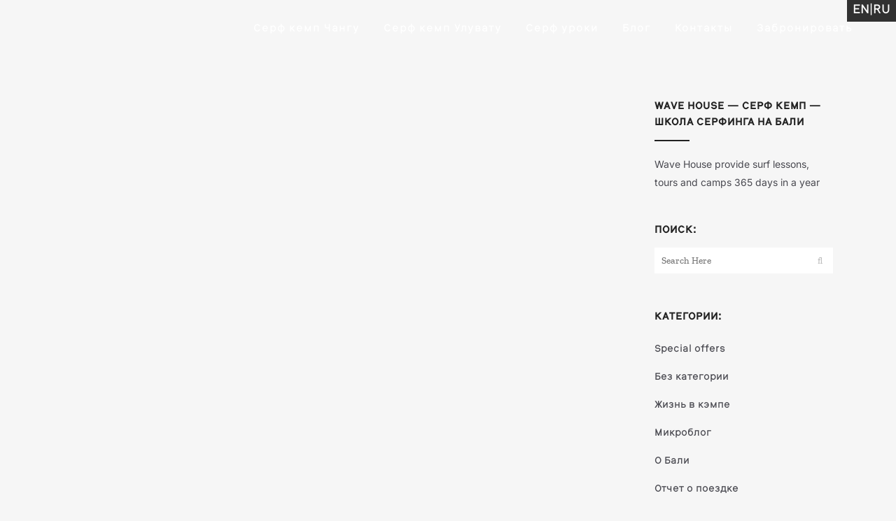

--- FILE ---
content_type: text/html; charset=UTF-8
request_url: https://wavehouse.ru/author/admin/page/5/
body_size: 25616
content:
<!DOCTYPE html>
<html lang="ru-RU">
<head><script data-pagespeed-no-defer data-two-no-delay type="text/javascript" >var two_worker_data_critical_data = {"critical_data":{"critical_css":false,"critical_fonts":false}}</script><script data-pagespeed-no-defer data-two-no-delay type="text/javascript" >var two_worker_data_font = {"font":[]}</script><script data-pagespeed-no-defer data-two-no-delay type="text/javascript" >var two_worker_data_excluded_js = {"js":[]}</script><script data-pagespeed-no-defer data-two-no-delay type="text/javascript" >var two_worker_data_js = {"js":[{"inline":true,"code":"[base64]","id":"","uid":"two_696b22d02022a","exclude_blob":false,"excluded_from_delay":false},{"inline":false,"url":"https:\/\/wavehouse.ru\/wp-includes\/js\/jquery\/jquery.min.js?ver=3.7.1","id":"jquery-core-js","uid":"two_696b22d020358","exclude_blob":false,"excluded_from_delay":false},{"inline":false,"url":"https:\/\/wavehouse.ru\/wp-includes\/js\/jquery\/jquery-migrate.min.js?ver=3.4.1","id":"jquery-migrate-js","uid":"two_696b22d020369","exclude_blob":false,"excluded_from_delay":false},{"inline":true,"code":"[base64]","id":"wpml-xdomain-data-js-extra","uid":"two_696b22d020376","exclude_blob":false,"excluded_from_delay":false},{"inline":false,"url":"https:\/\/wavehouse.ru\/wp-content\/plugins\/sitepress-multilingual-cms\/res\/js\/xdomain-data.js?ver=476000","id":"wpml-xdomain-data-js","uid":"two_696b22d020385","exclude_blob":false,"excluded_from_delay":false},{"inline":true,"code":"[base64]","id":"","uid":"two_696b22d020391","exclude_blob":false,"excluded_from_delay":false},{"inline":true,"code":"[base64]","id":"","uid":"two_696b22d0203a1","exclude_blob":false,"excluded_from_delay":false},{"inline":true,"code":"[base64]","id":"","uid":"two_696b22d0203b5","exclude_blob":false,"excluded_from_delay":false},{"inline":true,"code":"[base64]","id":"","uid":"two_696b22d0203d6","exclude_blob":false,"excluded_from_delay":false},{"inline":true,"code":"JTBEJTBBdmFyJTIwc2JpYWpheHVybCUyMCUzRCUyMCUyMmh0dHBzJTNBJTJGJTJGd2F2ZWhvdXNlLnJ1JTJGd3AtYWRtaW4lMkZhZG1pbi1hamF4LnBocCUyMiUzQiUwRCUwQQ==","id":"","uid":"two_696b22d0203e9","exclude_blob":false,"excluded_from_delay":false},{"inline":false,"url":"https:\/\/wavehouse.ru\/wp-content\/plugins\/advanced-backgrounds\/assets\/vendor\/jarallax\/dist\/jarallax.min.js?ver=2.2.1","id":"jarallax-js","uid":"two_696b22d0203fa","exclude_blob":false,"excluded_from_delay":false},{"inline":false,"url":"https:\/\/wavehouse.ru\/wp-content\/plugins\/advanced-backgrounds\/assets\/vendor\/jarallax\/dist\/jarallax-video.min.js?ver=2.2.1","id":"jarallax-video-js","uid":"two_696b22d02040a","exclude_blob":false,"excluded_from_delay":false},{"inline":true,"code":"[base64]","id":"awb-js-extra","uid":"two_696b22d020419","exclude_blob":false,"excluded_from_delay":false},{"inline":false,"url":"https:\/\/wavehouse.ru\/wp-content\/plugins\/advanced-backgrounds\/assets\/awb\/awb.min.js?ver=1.12.7","id":"awb-js","uid":"two_696b22d020429","exclude_blob":false,"excluded_from_delay":false},{"inline":false,"url":"https:\/\/wavehouse.ru\/wp-includes\/js\/dist\/hooks.min.js?ver=4d63a3d491d11ffd8ac6","id":"wp-hooks-js","uid":"two_696b22d020438","exclude_blob":false,"excluded_from_delay":false},{"inline":false,"url":"https:\/\/wavehouse.ru\/wp-includes\/js\/dist\/i18n.min.js?ver=5e580eb46a90c2b997e6","id":"wp-i18n-js","uid":"two_696b22d020447","exclude_blob":false,"excluded_from_delay":false},{"inline":true,"code":"[base64]","id":"wp-i18n-js-after","uid":"two_696b22d020456","exclude_blob":false,"excluded_from_delay":false},{"inline":false,"url":"https:\/\/wavehouse.ru\/wp-content\/plugins\/contact-form-7\/includes\/swv\/js\/index.js?ver=6.1.4","id":"swv-js","uid":"two_696b22d020465","exclude_blob":false,"excluded_from_delay":false},{"inline":true,"code":"[base64]","id":"contact-form-7-js-translations","uid":"two_696b22d020474","exclude_blob":false,"excluded_from_delay":false},{"inline":true,"code":"[base64]","id":"contact-form-7-js-before","uid":"two_696b22d020491","exclude_blob":false,"excluded_from_delay":false},{"inline":false,"url":"https:\/\/wavehouse.ru\/wp-content\/plugins\/contact-form-7\/includes\/js\/index.js?ver=6.1.4","id":"contact-form-7-js","uid":"two_696b22d0204a0","exclude_blob":false,"excluded_from_delay":false},{"inline":false,"url":"https:\/\/wavehouse.ru\/wp-content\/plugins\/sharify\/admin\/inc\/sharifycounts.js?ver=1.4","id":"sharify-counts-js","uid":"two_696b22d0204b7","exclude_blob":false,"excluded_from_delay":false},{"inline":true,"code":"[base64]","id":"spu-public-js-extra","uid":"two_696b22d0204c7","exclude_blob":false,"excluded_from_delay":false},{"inline":false,"url":"https:\/\/wavehouse.ru\/wp-content\/plugins\/popups\/public\/assets\/js\/public.js?ver=1.9.3.8","id":"spu-public-js","uid":"two_696b22d0204da","exclude_blob":false,"excluded_from_delay":false},{"inline":true,"code":"[base64]","id":"qode-like-js-extra","uid":"two_696b22d0204e8","exclude_blob":false,"excluded_from_delay":false},{"inline":false,"url":"https:\/\/wavehouse.ru\/wp-content\/themes\/bridge\/js\/qode-like.min.js?ver=6.8.3","id":"qode-like-js","uid":"two_696b22d0204f8","exclude_blob":false,"excluded_from_delay":false},{"inline":false,"url":"https:\/\/wavehouse.ru\/wp-content\/themes\/bridge\/js\/plugins.js?ver=6.8.3","id":"plugins-js","uid":"two_696b22d020507","exclude_blob":false,"excluded_from_delay":false},{"inline":false,"url":"https:\/\/wavehouse.ru\/wp-content\/themes\/bridge\/js\/jquery.carouFredSel-6.2.1.min.js?ver=6.8.3","id":"carouFredSel-js","uid":"two_696b22d020518","exclude_blob":false,"excluded_from_delay":false},{"inline":false,"url":"https:\/\/wavehouse.ru\/wp-content\/themes\/bridge\/js\/lemmon-slider.min.js?ver=6.8.3","id":"lemmonSlider-js","uid":"two_696b22d020529","exclude_blob":false,"excluded_from_delay":false},{"inline":false,"url":"https:\/\/wavehouse.ru\/wp-content\/themes\/bridge\/js\/jquery.fullPage.min.js?ver=6.8.3","id":"one_page_scroll-js","uid":"two_696b22d020537","exclude_blob":false,"excluded_from_delay":false},{"inline":false,"url":"https:\/\/wavehouse.ru\/wp-content\/themes\/bridge\/js\/jquery.mousewheel.min.js?ver=6.8.3","id":"mousewheel-js","uid":"two_696b22d020546","exclude_blob":false,"excluded_from_delay":false},{"inline":false,"url":"https:\/\/wavehouse.ru\/wp-content\/themes\/bridge\/js\/jquery.touchSwipe.min.js?ver=6.8.3","id":"touchSwipe-js","uid":"two_696b22d02055e","exclude_blob":false,"excluded_from_delay":false},{"inline":false,"url":"https:\/\/wavehouse.ru\/wp-content\/plugins\/js_composer\/assets\/lib\/bower\/isotope\/dist\/isotope.pkgd.min.js?ver=4.12","id":"isotope-js","uid":"two_696b22d02056c","exclude_blob":false,"excluded_from_delay":false},{"inline":false,"url":"https:\/\/wavehouse.ru\/wp-content\/themes\/bridge\/js\/jquery.stretch.js?ver=6.8.3","id":"stretch-js","uid":"two_696b22d02057c","exclude_blob":false,"excluded_from_delay":false},{"inline":false,"url":"https:\/\/wavehouse.ru\/wp-content\/themes\/bridge\/js\/datepicker-ru.js?ver=6.8.3","id":"datepicker_locale-js","uid":"two_696b22d02058b","exclude_blob":false,"excluded_from_delay":false},{"inline":false,"url":"https:\/\/maps.googleapis.com\/maps\/api\/js?key=AIzaSyDxx7OW94cUE1KbtnV9A0yFKg0qNgsSoJE&amp;ver=6.8.3","id":"google_map_api-js","uid":"two_696b22d02059b","exclude_blob":false,"excluded_from_delay":false},{"inline":false,"url":"https:\/\/wavehouse.ru\/wp-content\/themes\/bridge\/js\/default_dynamic.js?ver=1763186158","id":"default_dynamic-js","uid":"two_696b22d0205ab","exclude_blob":false,"excluded_from_delay":false},{"inline":false,"url":"https:\/\/wavehouse.ru\/wp-content\/themes\/bridge\/js\/default.min.js?ver=6.8.3","id":"default-js","uid":"two_696b22d0205bb","exclude_blob":false,"excluded_from_delay":false},{"inline":false,"url":"https:\/\/wavehouse.ru\/wp-content\/themes\/bridge\/js\/jquery.fancybox.min.js?ver=6.8.3","id":"fancybox-js","uid":"two_696b22d0205cc","exclude_blob":false,"excluded_from_delay":false},{"inline":false,"url":"https:\/\/wavehouse.ru\/wp-content\/themes\/bridge\/js\/custom2_js.js?ver=1748537866","id":"custom2_js-js","uid":"two_696b22d0205db","exclude_blob":false,"excluded_from_delay":false},{"inline":false,"url":"https:\/\/wavehouse.ru\/wp-content\/themes\/bridge\/js\/custom_js.js?ver=1763186158","id":"custom_js-js","uid":"two_696b22d0205ea","exclude_blob":false,"excluded_from_delay":false},{"inline":false,"url":"https:\/\/wavehouse.ru\/wp-content\/plugins\/js_composer\/assets\/js\/dist\/js_composer_front.min.js?ver=4.12","id":"wpb_composer_front_js-js","uid":"two_696b22d0205fb","exclude_blob":false,"excluded_from_delay":false},{"inline":true,"code":"ZG9jdW1lbnQuZ2V0RWxlbWVudEJ5SWQlMjglMjAlMjJha19qc18xJTIyJTIwJTI5LnNldEF0dHJpYnV0ZSUyOCUyMCUyMnZhbHVlJTIyJTJDJTIwJTI4JTIwbmV3JTIwRGF0ZSUyOCUyOSUyMCUyOS5nZXRUaW1lJTI4JTI5JTIwJTI5JTNC","id":"","uid":"two_696b22d02060a","exclude_blob":false,"excluded_from_delay":false},{"inline":true,"code":"[base64]","id":"","uid":"two_696b22d02061d","exclude_blob":false,"excluded_from_delay":false},{"code":"[base64]","inline":true,"uid":"two_dispatchEvent_script"}]}</script><script data-pagespeed-no-defer data-two-no-delay type="text/javascript" >var two_worker_data_css = {"css":[{"url":"https:\/\/wavehouse.ru\/wp-content\/cache\/tw_optimize\/css\/two_user_1_aggregated_5031697833a1b266bf9fe4d7a52cf38e_delay.min.css?date=1768628944","media":"all","uid":""}]}</script><noscript><link rel="stylesheet" crossorigin="anonymous" class="two_uncritical_css_noscript" media="all" href="https://wavehouse.ru/wp-content/cache/tw_optimize/css/two_user_1_aggregated_5031697833a1b266bf9fe4d7a52cf38e_delay.min.css?date=1768628944"></noscript><link type="text/css" media="all" href="https://wavehouse.ru/wp-content/cache/tw_optimize/css/two_user_1_aggregated.min.css?date=1768628944" rel="stylesheet"  />
	<meta charset="UTF-8" />
	
	<title>admin, Author at WAVEHOUSE - Страница 5 из 59</title>

				<meta name="viewport" content="width=device-width,initial-scale=1,user-scalable=no">
		
	<link rel="profile" href="http://gmpg.org/xfn/11" />
	<link rel="pingback" href="https://wavehouse.ru/xmlrpc.php" />
	<meta name="google-site-verification" content="G6K5LXc_6kkwfWccASMyxFtZSA8HiqIzJnHVZybNKF8" />
	<link rel="shortcut icon" type="image/x-icon" href="https://wavehousebali.com/wp-content/uploads/favicon-32x32-1.png">
	<link rel="apple-touch-icon" href="https://wavehousebali.com/wp-content/uploads/favicon-32x32-1.png"/>
	
<!--Buy course & calculator addition code
	<script src="https://ssl.geoplugin.net/javascript.gp?k=21779df7828026d7" type="text/javascript"></script>
	<script src="https://www.google.com/jsapi" type="text/javascript"></script>
	<script src="https://ssl.geoplugin.net/ajax_currency_converter.gp?k=21779df7828026d7" type="text/javascript"></script>
	-->
	<script data-pagespeed-no-defer data-two-no-delay type="text/javascript">window.addEventListener("load",function(){window.two_page_loaded=true;});function logLoaded(){console.log("window is loaded");}
(function listen(){if(window.two_page_loaded){logLoaded();}else{console.log("window is notLoaded");window.setTimeout(listen,50);}})();function applyElementorControllers(){if(!window.elementorFrontend)return;window.elementorFrontend.init()}
function applyViewCss(cssUrl){if(!cssUrl)return;const cssNode=document.createElement('link');cssNode.setAttribute("href",cssUrl);cssNode.setAttribute("rel","stylesheet");cssNode.setAttribute("type","text/css");document.head.appendChild(cssNode);}
var two_scripts_load=true;var two_load_delayed_javascript=function(event){if(two_scripts_load){two_scripts_load=false;two_connect_script(0);if(typeof two_delay_custom_js_new=="object"){document.dispatchEvent(two_delay_custom_js_new)}
window.two_delayed_loading_events.forEach(function(event){console.log("removed event listener");document.removeEventListener(event,two_load_delayed_javascript,false)});}};function two_loading_events(event){setTimeout(function(event){return function(){var t=function(eventType,elementClientX,elementClientY){var _event=new Event(eventType,{bubbles:true,cancelable:true});if(eventType==="click"){_event.clientX=elementClientX;_event.clientY=elementClientY}else{_event.touches=[{clientX:elementClientX,clientY:elementClientY}]}
return _event};var element;if(event&&event.type==="touchend"){var touch=event.changedTouches[0];element=document.elementFromPoint(touch.clientX,touch.clientY);element.dispatchEvent(t('touchstart',touch.clientX,touch.clientY));element.dispatchEvent(t('touchend',touch.clientX,touch.clientY));element.dispatchEvent(t('click',touch.clientX,touch.clientY));}else if(event&&event.type==="click"){element=document.elementFromPoint(event.clientX,event.clientY);element.dispatchEvent(t(event.type,event.clientX,event.clientY));}}}(event),150);}</script><script data-pagespeed-no-defer data-two-no-delay type="text/javascript">window.two_delayed_loading_attribute="data-twodelayedjs";window.two_delayed_js_load_libs_first="";window.two_delayed_loading_events=["mousemove","click","keydown","wheel","touchmove","touchend"];window.two_event_listeners=[];</script><script data-pagespeed-no-defer data-two-no-delay type="text/javascript">document.onreadystatechange=function(){if(document.readyState==="interactive"){if(window.two_delayed_loading_attribute!==undefined){window.two_delayed_loading_events.forEach(function(ev){window.two_event_listeners[ev]=document.addEventListener(ev,two_load_delayed_javascript,{passive:false})});}
if(window.two_delayed_loading_attribute_css!==undefined){window.two_delayed_loading_events_css.forEach(function(ev){window.two_event_listeners_css[ev]=document.addEventListener(ev,two_load_delayed_css,{passive:false})});}
if(window.two_load_delayed_iframe!==undefined){window.two_delayed_loading_iframe_events.forEach(function(ev){window.two_iframe_event_listeners[ev]=document.addEventListener(ev,two_load_delayed_iframe,{passive:false})});}}}</script><link href='//fonts.googleapis.com/css?family=Raleway:100,200,300,400,500,600,700,800,900,300italic,400italic|Open+Sans:100,200,300,400,500,600,700,800,900,300italic,400italic|Oswald:100,200,300,400,500,600,700,800,900,300italic,400italic&subset=latin,latin-ext' rel='stylesheet' type='text/css'>
<meta name='robots' content='index, follow, max-image-preview:large, max-snippet:-1, max-video-preview:-1' />
	
	
	<!-- This site is optimized with the Yoast SEO plugin v26.7 - https://yoast.com/wordpress/plugins/seo/ -->
	<link rel="canonical" href="https://wavehousebali.com/author/admin/page/5/" />
	<link rel="prev" href="https://wavehousebali.com/author/admin/page/4/" />
	<link rel="next" href="https://wavehousebali.com/author/admin/page/6/" />
	<meta property="og:locale" content="ru_RU" />
	<meta property="og:type" content="profile" />
	<meta property="og:title" content="admin, Author at WAVEHOUSE - Страница 5 из 59" />
	<meta property="og:url" content="https://wavehousebali.com/author/admin/" />
	<meta property="og:site_name" content="WAVEHOUSE" />
	<meta property="og:image" content="https://secure.gravatar.com/avatar/7c1afde2a6783025ff391e3b282e072ea0d97982dea2f0bc7f10011205d555c1?s=500&d=mm&r=g" />
	<meta name="twitter:card" content="summary_large_image" />
	<script type="application/ld+json" class="yoast-schema-graph">{"@context":"https://schema.org","@graph":[{"@type":"ProfilePage","@id":"https://wavehousebali.com/author/admin/","url":"https://wavehousebali.com/author/admin/page/5/","name":"admin, Author at WAVEHOUSE - Страница 5 из 59","isPartOf":{"@id":"https://wavehousebali.com/#website"},"primaryImageOfPage":{"@id":"https://wavehousebali.com/author/admin/page/5/#primaryimage"},"image":{"@id":"https://wavehousebali.com/author/admin/page/5/#primaryimage"},"thumbnailUrl":"https://wavehouse.ru/wp-content/uploads/2017/02/79a97a87844a2d878bad0325cf6ddbdb_result.jpg","breadcrumb":{"@id":"https://wavehousebali.com/author/admin/page/5/#breadcrumb"},"inLanguage":"ru-RU","potentialAction":[{"@type":"ReadAction","target":["https://wavehousebali.com/author/admin/page/5/"]}]},{"@type":"ImageObject","inLanguage":"ru-RU","@id":"https://wavehousebali.com/author/admin/page/5/#primaryimage","url":"https://wavehouse.ru/wp-content/uploads/2017/02/79a97a87844a2d878bad0325cf6ddbdb_result.jpg","contentUrl":"https://wavehouse.ru/wp-content/uploads/2017/02/79a97a87844a2d878bad0325cf6ddbdb_result.jpg","width":800,"height":400,"caption":"серферские фобии"},{"@type":"BreadcrumbList","@id":"https://wavehousebali.com/author/admin/page/5/#breadcrumb","itemListElement":[{"@type":"ListItem","position":1,"name":"Home","item":"https://wavehouse.ru/"},{"@type":"ListItem","position":2,"name":"Archives for admin"}]},{"@type":"WebSite","@id":"https://wavehousebali.com/#website","url":"https://wavehousebali.com/","name":"WAVEHOUSE","description":"Сёрфинг на Бали в школе серфинга Wave House – серф лагерь круглый год","potentialAction":[{"@type":"SearchAction","target":{"@type":"EntryPoint","urlTemplate":"https://wavehousebali.com/?s={search_term_string}"},"query-input":{"@type":"PropertyValueSpecification","valueRequired":true,"valueName":"search_term_string"}}],"inLanguage":"ru-RU"},{"@type":"Person","@id":"https://wavehousebali.com/#/schema/person/2ebe2d357acbbc3c74963b5c520d5fd7","name":"admin","mainEntityOfPage":{"@id":"https://wavehousebali.com/author/admin/"}}]}</script>
	<!-- / Yoast SEO plugin. -->


<link rel='dns-prefetch' href='//maps.googleapis.com' />
<link rel='dns-prefetch' href='//fonts.googleapis.com' />
<link href='https://fonts.gstatic.com' crossorigin rel='preconnect' />
<link rel="alternate" type="application/rss+xml" title="WAVEHOUSE &raquo; Лента" href="https://wavehouse.ru/feed/" />
<link rel="alternate" type="application/rss+xml" title="WAVEHOUSE &raquo; Лента комментариев" href="https://wavehouse.ru/comments/feed/" />
<link rel="alternate" type="application/rss+xml" title="WAVEHOUSE &raquo; Лента записей автора admin" href="https://wavehouse.ru/author/admin/feed/" />
<script data-two_delay_src='inline' data-two_delay_id="two_696b22d02022a" type="text/javascript"></script>








<link rel='stylesheet' id='sharify-css' href='https://wavehouse.ru/wp-content/plugins/sharify/sharify-style.php' type='text/css' media='all' />

<link rel='stylesheet' id='sharify-font-css' href='https://fonts.googleapis.com/css?family=Roboto+Condensed%3A400&display=swap' type='text/css' media='all' />


















<script data-two_delay_id="two_696b22d020358" type="text/javascript" data-two_delay_src="https://wavehouse.ru/wp-includes/js/jquery/jquery.min.js?ver=3.7.1" id="jquery-core-js"></script>
<script data-two_delay_id="two_696b22d020369" type="text/javascript" data-two_delay_src="https://wavehouse.ru/wp-includes/js/jquery/jquery-migrate.min.js?ver=3.4.1" id="jquery-migrate-js"></script>
<script data-two_delay_src='inline' data-two_delay_id="two_696b22d020376" type="text/javascript" id="wpml-xdomain-data-js-extra"></script>
<script data-two_delay_id="two_696b22d020385" type="text/javascript" data-two_delay_src="https://wavehouse.ru/wp-content/plugins/sitepress-multilingual-cms/res/js/xdomain-data.js?ver=476000" id="wpml-xdomain-data-js" defer="defer" data-wp-strategy="defer"></script>
<link rel="https://api.w.org/" href="https://wavehouse.ru/wp-json/" /><link rel="alternate" title="JSON" type="application/json" href="https://wavehouse.ru/wp-json/wp/v2/users/1" /><link rel="EditURI" type="application/rsd+xml" title="RSD" href="https://wavehouse.ru/xmlrpc.php?rsd" />
<meta name="generator" content="WordPress 6.8.3" />
<meta name="generator" content="WPML ver:4.7.6 stt:1,47;" />
		<script data-two_delay_src='inline' data-two_delay_id="two_696b22d020391" type="text/javascript"></script>
		<meta name="generator" content="Powered by Visual Composer - drag and drop page builder for WordPress."/>
<!--[if lte IE 9]><link rel="stylesheet" type="text/css" href="https://wavehouse.ru/wp-content/plugins/js_composer/assets/css/vc_lte_ie9.min.css" media="screen"><![endif]--><!--[if IE  8]><link rel="stylesheet" type="text/css" href="https://wavehouse.ru/wp-content/plugins/js_composer/assets/css/vc-ie8.min.css" media="screen"><![endif]--><noscript><style type="text/css"> .wpb_animate_when_almost_visible { opacity: 1; }</style></noscript>	<!-- Fonts Plugin CSS - https://fontsplugin.com/ -->
	
	<!-- Fonts Plugin CSS -->
		
<!-- Chat -->
<script data-two_delay_src='inline' data-two_delay_id="two_696b22d0203a1"></script>
<!-- Chat -->	
	
<!-- Facebook website verification -->
<meta name="facebook-domain-verification" content="s6ty0sxn1ec2t0494zqyhh3mwijcl1" />
<meta name="facebook-domain-verification" content="6rr9yv0put072c5cbpy4yzlru00dl3" />
<!-- End Facebook website verification -->

<!-- Facebook Meta Pixel Code -->
<script data-two_delay_src='inline' data-two_delay_id="two_696b22d0203b5"></script>
<noscript><img height="1" width="1" style="display:none"
src="https://www.facebook.com/tr?id=380664530785062&ev=PageView&noscript=1"
/></noscript>
<!-- End Meta Pixel Code -->	
	
<!-- Google tag (gtag.js) -->
<script async src="https://www.googletagmanager.com/gtag/js?id=G-R9NG5X9MPS"></script>
<script>
  window.dataLayer = window.dataLayer || [];
  function gtag(){dataLayer.push(arguments);}
  gtag('js', new Date());

  gtag('config', 'G-R9NG5X9MPS');
</script>	
	
<!-- Google Tag Manager -->
<script>(function(w,d,s,l,i){w[l]=w[l]||[];w[l].push({'gtm.start':
new Date().getTime(),event:'gtm.js'});var f=d.getElementsByTagName(s)[0],
j=d.createElement(s),dl=l!='dataLayer'?'&l='+l:'';j.async=true;j.src=
'https://www.googletagmanager.com/gtm.js?id='+i+dl;f.parentNode.insertBefore(j,f);
})(window,document,'script','dataLayer','GTM-THJDJBK');</script>
<!-- End Google Tag Manager -->
</head>

<body class="archive paged author author-admin author-1 paged-5 author-paged-5 wp-theme-bridge  qode_grid_1300 footer_responsive_adv qode-content-sidebar-responsive qode-theme-ver-10.0 wpb-js-composer js-comp-ver-4.12 vc_responsive" itemscope itemtype="http://schema.org/WebPage">

<!-- Google Tag Manager (noscript) -->
<noscript><iframe src="https://www.googletagmanager.com/ns.html?id=GTM-THJDJBK"
height="0" width="0" style="display:none;visibility:hidden"></iframe></noscript>
<!-- End Google Tag Manager (noscript) -->
	

						<div class="wrapper">
	<div class="wrapper_inner">
	


<header class=" scroll_header_top_area light stick transparent scrolled_not_transparent header_style_on_scroll page_header">
    <div class="header_inner clearfix">

		<div class="header_top_bottom_holder">
		<div class="header_bottom clearfix" style=' background-color:rgba(255, 255, 255, 0);' >
		                    					<div class="header_inner_left">
                        													<div class="mobile_menu_button">
                                <span>
                                    <i class="qode_icon_font_awesome fa fa-bars " ></i>                                </span>
                            </div>
												<div class="logo_wrapper">
                            							<div class="q_logo">
								<a itemprop="url" href="https://wavehouse.ru/">
									<noscript><img decoding="async" itemprop="image" class="normal" src="https://wavehousebali.com/wp-content/uploads/wavehouse-logo-white.png" alt="Logo"/></noscript><img decoding="async" itemprop="image" class=" lazy  normal" src='data:image/svg+xml,%3Csvg%20xmlns=%22http://www.w3.org/2000/svg%22%20viewBox=%220%200%20%20%22%3E%3C/svg%3E' data-src="https://wavehousebali.com/wp-content/uploads/wavehouse-logo-white.png" alt="Logo"/>
									<noscript><img decoding="async" itemprop="image" class="light" src="https://wavehousebali.com/wp-content/uploads/wavehouse-logo-white.png" alt="Logo"/></noscript><img decoding="async" itemprop="image" class=" lazy  light" src='data:image/svg+xml,%3Csvg%20xmlns=%22http://www.w3.org/2000/svg%22%20viewBox=%220%200%20%20%22%3E%3C/svg%3E' data-src="https://wavehousebali.com/wp-content/uploads/wavehouse-logo-white.png" alt="Logo"/>
									<noscript><img decoding="async" itemprop="image" class="dark" src="https://wavehousebali.com/wp-content/uploads/Logo-2.png" alt="Logo"/></noscript><img decoding="async" itemprop="image" class=" lazy  dark" src='data:image/svg+xml,%3Csvg%20xmlns=%22http://www.w3.org/2000/svg%22%20viewBox=%220%200%20%20%22%3E%3C/svg%3E' data-src="https://wavehousebali.com/wp-content/uploads/Logo-2.png" alt="Logo"/>
									<noscript><img decoding="async" itemprop="image" class="sticky" src="https://wavehousebali.com/wp-content/uploads/WH_logo_whitetrnsp-e1676358265503.png" alt="Logo"/></noscript><img decoding="async" itemprop="image" class=" lazy  sticky" src='data:image/svg+xml,%3Csvg%20xmlns=%22http://www.w3.org/2000/svg%22%20viewBox=%220%200%20%20%22%3E%3C/svg%3E' data-src="https://wavehousebali.com/wp-content/uploads/WH_logo_whitetrnsp-e1676358265503.png" alt="Logo"/>
									<noscript><img decoding="async" itemprop="image" class="mobile" src="https://wavehousebali.com/wp-content/uploads/Logo-1.png" alt="Logo"/></noscript><img decoding="async" itemprop="image" class=" lazy  mobile" src='data:image/svg+xml,%3Csvg%20xmlns=%22http://www.w3.org/2000/svg%22%20viewBox=%220%200%20%20%22%3E%3C/svg%3E' data-src="https://wavehousebali.com/wp-content/uploads/Logo-1.png" alt="Logo"/>
																	</a>
							</div>
                            						</div>
                                                					</div>
                    					                                                							<div class="header_inner_right">
                                <div class="side_menu_button_wrapper right">
																		                                    <div class="side_menu_button">
									
										                                                                                                                    </div>
                                </div>
							</div>
												
						
						<nav class="main_menu drop_down right">
						<ul id="menu-top-navigation-russian" class=""><li id="nav-menu-item-101862" class="menu-item menu-item-type-post_type menu-item-object-page  narrow"><a href="https://wavehouse.ru/surfcamp/" class=""><i class="menu_icon blank fa"></i><span>Серф кемп Чангу</span><span class="plus"></span></a></li>
<li id="nav-menu-item-106126" class="menu-item menu-item-type-post_type menu-item-object-page  narrow"><a href="https://wavehouse.ru/surfcamp-uluwatu/" class=""><i class="menu_icon blank fa"></i><span>Серф кемп Улувату</span><span class="plus"></span></a></li>
<li id="nav-menu-item-103844" class="menu-item menu-item-type-post_type menu-item-object-page  narrow"><a href="https://wavehouse.ru/surfschool/" class=""><i class="menu_icon blank fa"></i><span>Серф уроки</span><span class="plus"></span></a></li>
<li id="nav-menu-item-101865" class="menu-item menu-item-type-post_type menu-item-object-page current_page_parent  narrow"><a href="https://wavehouse.ru/blog/" class=""><i class="menu_icon blank fa"></i><span>Блог</span><span class="plus"></span></a></li>
<li id="nav-menu-item-101866" class="menu-item menu-item-type-post_type menu-item-object-page  narrow"><a href="https://wavehouse.ru/contacts/" class=""><i class="menu_icon blank fa"></i><span>Контакты</span><span class="plus"></span></a></li>
<li id="nav-menu-item-101867" class="menu-item menu-item-type-custom menu-item-object-custom  narrow"><a href="https://hotels.cloudbeds.com/ru/reservation/J7L8UQ" class=""><i class="menu_icon blank fa"></i><span>Забронировать</span><span class="plus"></span></a></li>
</ul>						</nav>
						                        										<nav class="mobile_menu">
                        <ul id="menu-top-navigation-russian-1" class=""><li id="mobile-menu-item-101862" class="menu-item menu-item-type-post_type menu-item-object-page "><a href="https://wavehouse.ru/surfcamp/" class=""><span>Серф кемп Чангу</span></a><span class="mobile_arrow"><i class="fa fa-angle-right"></i><i class="fa fa-angle-down"></i></span></li>
<li id="mobile-menu-item-106126" class="menu-item menu-item-type-post_type menu-item-object-page "><a href="https://wavehouse.ru/surfcamp-uluwatu/" class=""><span>Серф кемп Улувату</span></a><span class="mobile_arrow"><i class="fa fa-angle-right"></i><i class="fa fa-angle-down"></i></span></li>
<li id="mobile-menu-item-103844" class="menu-item menu-item-type-post_type menu-item-object-page "><a href="https://wavehouse.ru/surfschool/" class=""><span>Серф уроки</span></a><span class="mobile_arrow"><i class="fa fa-angle-right"></i><i class="fa fa-angle-down"></i></span></li>
<li id="mobile-menu-item-101865" class="menu-item menu-item-type-post_type menu-item-object-page current_page_parent "><a href="https://wavehouse.ru/blog/" class=""><span>Блог</span></a><span class="mobile_arrow"><i class="fa fa-angle-right"></i><i class="fa fa-angle-down"></i></span></li>
<li id="mobile-menu-item-101866" class="menu-item menu-item-type-post_type menu-item-object-page "><a href="https://wavehouse.ru/contacts/" class=""><span>Контакты</span></a><span class="mobile_arrow"><i class="fa fa-angle-right"></i><i class="fa fa-angle-down"></i></span></li>
<li id="mobile-menu-item-101867" class="menu-item menu-item-type-custom menu-item-object-custom "><a href="https://hotels.cloudbeds.com/ru/reservation/J7L8UQ" class=""><span>Забронировать</span></a><span class="mobile_arrow"><i class="fa fa-angle-right"></i><i class="fa fa-angle-down"></i></span></li>
</ul>					</nav>
				</div>
	</div>
	</div>

</header>
		

    		<a id='callback_modal' href="#" class="callback_modal">
			<span class="fa-stack">
				<i class="fa fa-envelope" style=""></i>
			</span>
		</a>

				<div class="custom_lang_switcher">
					<a href="https://wavehousebali.com/">en</a>|<a href="//wavehouse.ru/">ru</a>				</div>
		    	
    
		
	
    
<div class="content ">
						<div class="content_inner  ">
			
	
			<div class="title_outer animate_title_area"    data-height="80"style="opacity:0;height:80px;">
		<div class="title title_size_large  position_center " style="height:80px;background-color:#1d1d1d;">
			<div class="image not_responsive"></div>
											</div>
		










	</div>

		<div class="container">
            			<div class="container_inner default_template_holder clearfix">
									<div class="two_columns_75_25 background_color_sidebar grid2 clearfix">
						<div class="column1">
							<div class="column_inner">
								<div class="blog_holder masonry masonry_pagination">

			<div class="blog_holder_grid_sizer"></div>
		<div class="blog_holder_grid_gutter"></div>
						<article id="post-18548" class="post-18548 post type-post status-publish format-standard has-post-thumbnail hentry category-surfing-ru tag-interesno tag-okean tag-syorfing tag-sovety tag-statya">
							<div class="post_image">
					<a itemprop="url" href="https://wavehouse.ru/ocean-fear/" target="_self" title="Страх перед волнами и другие фобии серферов">
						<noscript><img width="800" height="400" src="https://wavehouse.ru/wp-content/uploads/2017/02/79a97a87844a2d878bad0325cf6ddbdb_result.jpg" class="attachment-full size-full wp-post-image" alt="серферские фобии" decoding="async" fetchpriority="high" srcset="https://wavehouse.ru/wp-content/uploads/2017/02/79a97a87844a2d878bad0325cf6ddbdb_result.jpg 800w, https://wavehouse.ru/wp-content/uploads/2017/02/79a97a87844a2d878bad0325cf6ddbdb_result-300x150.jpg 300w, https://wavehouse.ru/wp-content/uploads/2017/02/79a97a87844a2d878bad0325cf6ddbdb_result-768x384.jpg 768w, https://wavehouse.ru/wp-content/uploads/2017/02/79a97a87844a2d878bad0325cf6ddbdb_result-700x350.jpg 700w" sizes="(max-width: 800px) 100vw, 800px" /></noscript><img width="800" height="400" src='data:image/svg+xml,%3Csvg%20xmlns=%22http://www.w3.org/2000/svg%22%20viewBox=%220%200%20800%20400%22%3E%3C/svg%3E' data-src="https://wavehouse.ru/wp-content/uploads/2017/02/79a97a87844a2d878bad0325cf6ddbdb_result.jpg" class=" lazy  attachment-full size-full wp-post-image" alt="серферские фобии" decoding="async" fetchpriority="high"  data-srcset="https://wavehouse.ru/wp-content/uploads/2017/02/79a97a87844a2d878bad0325cf6ddbdb_result.jpg 800w, https://wavehouse.ru/wp-content/uploads/2017/02/79a97a87844a2d878bad0325cf6ddbdb_result-300x150.jpg 300w, https://wavehouse.ru/wp-content/uploads/2017/02/79a97a87844a2d878bad0325cf6ddbdb_result-768x384.jpg 768w, https://wavehouse.ru/wp-content/uploads/2017/02/79a97a87844a2d878bad0325cf6ddbdb_result-700x350.jpg 700w"  data-sizes="(max-width: 800px) 100vw, 800px" />					</a>
				</div>
						<div class="post_text">
				<div class="post_text_inner">
					<h5 itemprop="name" class="entry_title"><a itemprop="url" href="https://wavehouse.ru/ocean-fear/" target="_self" title="Страх перед волнами и другие фобии серферов">Страх перед волнами и другие фобии серферов</a></h5>
					<p itemprop="description" class="post_excerpt">Страх перед волнами, пожалуй, сама распространенная фобия у серферов, особенно начинающих. Во время занятий на лайн-апе, когда ты вот-вот готов поймать свою первую настоящую волну после уроков на пене, может наступить тот самый момент "икс", когда тебя одолевает страх и желание не поймать, а увернуться от...</p>					<div class="post_info">
						<span itemprop="dateCreated" class="time entry_date updated">02 февраля, 2017<meta itemprop="interactionCount" content="UserComments: 0"/></span>
											</div>
				</div>
			</div>
		</article>
		

					<article id="post-18528" class="post-18528 post type-post status-publish format-standard has-post-thumbnail hentry category-o-bali">
							<div class="post_image">
					<a itemprop="url" href="https://wavehouse.ru/fauna-in-indonesia/" target="_self" title="Самые удивительные животные Индонезии">
						<noscript><img width="800" height="400" src="https://wavehouse.ru/wp-content/uploads/2017/01/animals-in-Indonesia_result.jpg" class="attachment-full size-full wp-post-image" alt="животные в Индонезии" decoding="async" srcset="https://wavehouse.ru/wp-content/uploads/2017/01/animals-in-Indonesia_result.jpg 800w, https://wavehouse.ru/wp-content/uploads/2017/01/animals-in-Indonesia_result-300x150.jpg 300w, https://wavehouse.ru/wp-content/uploads/2017/01/animals-in-Indonesia_result-768x384.jpg 768w, https://wavehouse.ru/wp-content/uploads/2017/01/animals-in-Indonesia_result-700x350.jpg 700w" sizes="(max-width: 800px) 100vw, 800px" /></noscript><img width="800" height="400" src='data:image/svg+xml,%3Csvg%20xmlns=%22http://www.w3.org/2000/svg%22%20viewBox=%220%200%20800%20400%22%3E%3C/svg%3E' data-src="https://wavehouse.ru/wp-content/uploads/2017/01/animals-in-Indonesia_result.jpg" class=" lazy  attachment-full size-full wp-post-image" alt="животные в Индонезии" decoding="async"  data-srcset="https://wavehouse.ru/wp-content/uploads/2017/01/animals-in-Indonesia_result.jpg 800w, https://wavehouse.ru/wp-content/uploads/2017/01/animals-in-Indonesia_result-300x150.jpg 300w, https://wavehouse.ru/wp-content/uploads/2017/01/animals-in-Indonesia_result-768x384.jpg 768w, https://wavehouse.ru/wp-content/uploads/2017/01/animals-in-Indonesia_result-700x350.jpg 700w"  data-sizes="(max-width: 800px) 100vw, 800px" />					</a>
				</div>
						<div class="post_text">
				<div class="post_text_inner">
					<h5 itemprop="name" class="entry_title"><a itemprop="url" href="https://wavehouse.ru/fauna-in-indonesia/" target="_self" title="Самые удивительные животные Индонезии">Самые удивительные животные Индонезии</a></h5>
					<p itemprop="description" class="post_excerpt">Животные Индонезии в процессе эволюции приобрели весьма необычные навыки защищать себя и свою территорию. Конечно, это далеко не полный список всего разнообразия индонезийской фауны, но эти представители одни из тех, кто однозначно заслуживает внимания!

Рыба-солце (рыба-луна)

Эту рыбу вы можете найти у берегов острова Нуса Пенида, что находится...</p>					<div class="post_info">
						<span itemprop="dateCreated" class="time entry_date updated">31 января, 2017<meta itemprop="interactionCount" content="UserComments: 0"/></span>
											</div>
				</div>
			</div>
		</article>
		

					<article id="post-18466" class="post-18466 post type-post status-publish format-standard has-post-thumbnail hentry category-o-bali">
							<div class="post_image">
					<a itemprop="url" href="https://wavehouse.ru/must-do-in-bali/" target="_self" title="13 вещей, которые вы должны успеть сделать на Бали!">
						<noscript><img width="800" height="400" src="https://wavehouse.ru/wp-content/uploads/2017/01/paragliding-in-Bali_result-1.jpg" class="attachment-full size-full wp-post-image" alt="Бали" decoding="async" srcset="https://wavehouse.ru/wp-content/uploads/2017/01/paragliding-in-Bali_result-1.jpg 800w, https://wavehouse.ru/wp-content/uploads/2017/01/paragliding-in-Bali_result-1-300x150.jpg 300w, https://wavehouse.ru/wp-content/uploads/2017/01/paragliding-in-Bali_result-1-768x384.jpg 768w, https://wavehouse.ru/wp-content/uploads/2017/01/paragliding-in-Bali_result-1-700x350.jpg 700w" sizes="(max-width: 800px) 100vw, 800px" /></noscript><img width="800" height="400" src='data:image/svg+xml,%3Csvg%20xmlns=%22http://www.w3.org/2000/svg%22%20viewBox=%220%200%20800%20400%22%3E%3C/svg%3E' data-src="https://wavehouse.ru/wp-content/uploads/2017/01/paragliding-in-Bali_result-1.jpg" class=" lazy  attachment-full size-full wp-post-image" alt="Бали" decoding="async"  data-srcset="https://wavehouse.ru/wp-content/uploads/2017/01/paragliding-in-Bali_result-1.jpg 800w, https://wavehouse.ru/wp-content/uploads/2017/01/paragliding-in-Bali_result-1-300x150.jpg 300w, https://wavehouse.ru/wp-content/uploads/2017/01/paragliding-in-Bali_result-1-768x384.jpg 768w, https://wavehouse.ru/wp-content/uploads/2017/01/paragliding-in-Bali_result-1-700x350.jpg 700w"  data-sizes="(max-width: 800px) 100vw, 800px" />					</a>
				</div>
						<div class="post_text">
				<div class="post_text_inner">
					<h5 itemprop="name" class="entry_title"><a itemprop="url" href="https://wavehouse.ru/must-do-in-bali/" target="_self" title="13 вещей, которые вы должны успеть сделать на Бали!">13 вещей, которые вы должны успеть сделать на Бали!</a></h5>
					<p itemprop="description" class="post_excerpt">Бали и его список must-visit-and-do
Встретить рассвет на вершине вулкана Батур или Агунг
&nbsp;

&nbsp;

Если вы ранее никогда не встречали рассвет на горе, а тем более вулкане, смело берите экскурсию на вулкан Батур! Почему именно Батур? Подъем на Агунг может закончиться, мягко говоря, небольшим разочарованием. В силу того,...</p>					<div class="post_info">
						<span itemprop="dateCreated" class="time entry_date updated">25 января, 2017<meta itemprop="interactionCount" content="UserComments: 0"/></span>
											</div>
				</div>
			</div>
		</article>
		

					<article id="post-18461" class="post-18461 post type-post status-publish format-standard has-post-thumbnail hentry category-o-bali tag-bilety-na-bali tag-deshevye-aviabilety-na-bali tag-deshevye-aviaperelety-na-bali">
							<div class="post_image">
					<a itemprop="url" href="https://wavehouse.ru/cheap-flights-february/" target="_self" title="Авиабилеты на День всех влюбленных на Бали по суперценам!">
						<noscript><img width="800" height="401" src="https://wavehouse.ru/wp-content/uploads/2017/01/Emirates-Boeing-777-300-ER-1_result.jpg" class="attachment-full size-full wp-post-image" alt="дешевые билеты на Бали" decoding="async" srcset="https://wavehouse.ru/wp-content/uploads/2017/01/Emirates-Boeing-777-300-ER-1_result.jpg 800w, https://wavehouse.ru/wp-content/uploads/2017/01/Emirates-Boeing-777-300-ER-1_result-300x150.jpg 300w, https://wavehouse.ru/wp-content/uploads/2017/01/Emirates-Boeing-777-300-ER-1_result-768x385.jpg 768w, https://wavehouse.ru/wp-content/uploads/2017/01/Emirates-Boeing-777-300-ER-1_result-700x351.jpg 700w" sizes="(max-width: 800px) 100vw, 800px" /></noscript><img width="800" height="401" src='data:image/svg+xml,%3Csvg%20xmlns=%22http://www.w3.org/2000/svg%22%20viewBox=%220%200%20800%20401%22%3E%3C/svg%3E' data-src="https://wavehouse.ru/wp-content/uploads/2017/01/Emirates-Boeing-777-300-ER-1_result.jpg" class=" lazy  attachment-full size-full wp-post-image" alt="дешевые билеты на Бали" decoding="async"  data-srcset="https://wavehouse.ru/wp-content/uploads/2017/01/Emirates-Boeing-777-300-ER-1_result.jpg 800w, https://wavehouse.ru/wp-content/uploads/2017/01/Emirates-Boeing-777-300-ER-1_result-300x150.jpg 300w, https://wavehouse.ru/wp-content/uploads/2017/01/Emirates-Boeing-777-300-ER-1_result-768x385.jpg 768w, https://wavehouse.ru/wp-content/uploads/2017/01/Emirates-Boeing-777-300-ER-1_result-700x351.jpg 700w"  data-sizes="(max-width: 800px) 100vw, 800px" />					</a>
				</div>
						<div class="post_text">
				<div class="post_text_inner">
					<h5 itemprop="name" class="entry_title"><a itemprop="url" href="https://wavehouse.ru/cheap-flights-february/" target="_self" title="Авиабилеты на День всех влюбленных на Бали по суперценам!">Авиабилеты на День всех влюбленных на Бали по суперценам!</a></h5>
					<p itemprop="description" class="post_excerpt">Дамы и господа, спешите порадовать себя на День святого Валентина! Авиакомпания класса люкс Emirates устроила невиданный аукцион щедрости: билеты Москва-Джакарта-Москва всего с одной пересадкой (15.02-01.03) от 27500 рублей! Никаких лоукостеров и длительных перелетов, отличное питание и всевозможные напитки в течение всего полета - что может...</p>					<div class="post_info">
						<span itemprop="dateCreated" class="time entry_date updated">18 января, 2017<meta itemprop="interactionCount" content="UserComments: 0"/></span>
											</div>
				</div>
			</div>
		</article>
		

					<article id="post-18439" class="post-18439 post type-post status-publish format-standard has-post-thumbnail hentry category-surfing-ru tag-surfing tag-interesno tag-syorfing tag-statya">
							<div class="post_image">
					<a itemprop="url" href="https://wavehouse.ru/russian-surfing-future/" target="_self" title="Перспективы русского серфинга">
						<noscript><img width="800" height="400" src="https://wavehouse.ru/wp-content/uploads/2017/01/12592463_770119989784986_7177861347653776912_n_result-1.jpg" class="attachment-full size-full wp-post-image" alt="Wave House" decoding="async" srcset="https://wavehouse.ru/wp-content/uploads/2017/01/12592463_770119989784986_7177861347653776912_n_result-1.jpg 800w, https://wavehouse.ru/wp-content/uploads/2017/01/12592463_770119989784986_7177861347653776912_n_result-1-300x150.jpg 300w, https://wavehouse.ru/wp-content/uploads/2017/01/12592463_770119989784986_7177861347653776912_n_result-1-768x384.jpg 768w, https://wavehouse.ru/wp-content/uploads/2017/01/12592463_770119989784986_7177861347653776912_n_result-1-700x350.jpg 700w" sizes="(max-width: 800px) 100vw, 800px" /></noscript><img width="800" height="400" src='data:image/svg+xml,%3Csvg%20xmlns=%22http://www.w3.org/2000/svg%22%20viewBox=%220%200%20800%20400%22%3E%3C/svg%3E' data-src="https://wavehouse.ru/wp-content/uploads/2017/01/12592463_770119989784986_7177861347653776912_n_result-1.jpg" class=" lazy  attachment-full size-full wp-post-image" alt="Wave House" decoding="async"  data-srcset="https://wavehouse.ru/wp-content/uploads/2017/01/12592463_770119989784986_7177861347653776912_n_result-1.jpg 800w, https://wavehouse.ru/wp-content/uploads/2017/01/12592463_770119989784986_7177861347653776912_n_result-1-300x150.jpg 300w, https://wavehouse.ru/wp-content/uploads/2017/01/12592463_770119989784986_7177861347653776912_n_result-1-768x384.jpg 768w, https://wavehouse.ru/wp-content/uploads/2017/01/12592463_770119989784986_7177861347653776912_n_result-1-700x350.jpg 700w"  data-sizes="(max-width: 800px) 100vw, 800px" />					</a>
				</div>
						<div class="post_text">
				<div class="post_text_inner">
					<h5 itemprop="name" class="entry_title"><a itemprop="url" href="https://wavehouse.ru/russian-surfing-future/" target="_self" title="Перспективы русского серфинга">Перспективы русского серфинга</a></h5>
					<p itemprop="description" class="post_excerpt">Русский серфер для тех, кому повезло провести большую часть жизни у океана, воспринимается все равно что сноубордист из Мексики. Только неимоверно малая, почти невидимая, часть иностранцев знает, что и в России есть свои серф споты с очень даже неплохими волнами. Никто не в силах предсказать перспективы русского...</p>					<div class="post_info">
						<span itemprop="dateCreated" class="time entry_date updated">11 января, 2017<meta itemprop="interactionCount" content="UserComments: 0"/></span>
											</div>
				</div>
			</div>
		</article>
		

					<article id="post-18418" class="post-18418 post type-post status-publish format-standard has-post-thumbnail hentry category-surfing-ru tag-surfing tag-interesno tag-kontest tag-syorfing tag-sorevnovaniya">
							<div class="post_image">
					<a itemprop="url" href="https://wavehouse.ru/surfing-in-olympics/" target="_self" title="Должен ли быть серфинг включен в Олимпийские игры?">
						<noscript><img width="800" height="400" src="https://wavehouse.ru/wp-content/uploads/2017/01/OlympicSurfing_result.jpg" class="attachment-full size-full wp-post-image" alt="серфинг и Олимпийские игры" decoding="async" srcset="https://wavehouse.ru/wp-content/uploads/2017/01/OlympicSurfing_result.jpg 800w, https://wavehouse.ru/wp-content/uploads/2017/01/OlympicSurfing_result-300x150.jpg 300w, https://wavehouse.ru/wp-content/uploads/2017/01/OlympicSurfing_result-768x384.jpg 768w, https://wavehouse.ru/wp-content/uploads/2017/01/OlympicSurfing_result-700x350.jpg 700w" sizes="(max-width: 800px) 100vw, 800px" /></noscript><img width="800" height="400" src='data:image/svg+xml,%3Csvg%20xmlns=%22http://www.w3.org/2000/svg%22%20viewBox=%220%200%20800%20400%22%3E%3C/svg%3E' data-src="https://wavehouse.ru/wp-content/uploads/2017/01/OlympicSurfing_result.jpg" class=" lazy  attachment-full size-full wp-post-image" alt="серфинг и Олимпийские игры" decoding="async"  data-srcset="https://wavehouse.ru/wp-content/uploads/2017/01/OlympicSurfing_result.jpg 800w, https://wavehouse.ru/wp-content/uploads/2017/01/OlympicSurfing_result-300x150.jpg 300w, https://wavehouse.ru/wp-content/uploads/2017/01/OlympicSurfing_result-768x384.jpg 768w, https://wavehouse.ru/wp-content/uploads/2017/01/OlympicSurfing_result-700x350.jpg 700w"  data-sizes="(max-width: 800px) 100vw, 800px" />					</a>
				</div>
						<div class="post_text">
				<div class="post_text_inner">
					<h5 itemprop="name" class="entry_title"><a itemprop="url" href="https://wavehouse.ru/surfing-in-olympics/" target="_self" title="Должен ли быть серфинг включен в Олимпийские игры?">Должен ли быть серфинг включен в Олимпийские игры?</a></h5>
					<p itemprop="description" class="post_excerpt">Вернемся немного назад. То, что серфинг включен в Олимпийские игры, произошло благодаря (а для кого и "благодаря") президенту серферской ассоциации ISA Fernando Aguerre, который развернул мощную пиар-кампанию, чтобы наконец “сломить” Олимпийский комитет (“за” проголосовало все 90 председателей комитета). Соревноваться между собой будут по 20 девушек и юношей...</p>					<div class="post_info">
						<span itemprop="dateCreated" class="time entry_date updated">03 января, 2017<meta itemprop="interactionCount" content="UserComments: 0"/></span>
											</div>
				</div>
			</div>
		</article>
		

					<article id="post-18394" class="post-18394 post type-post status-publish format-standard has-post-thumbnail hentry category-o-bali tag-bali-faq tag-interesno tag-novyj-god tag-o-bali tag-palmy tag-sovety">
							<div class="post_image">
					<a itemprop="url" href="https://wavehouse.ru/nye-2017-on-bali/" target="_self" title="Как и где провести Новый год 2017 на Бали">
						<noscript><img width="800" height="400" src="https://wavehouse.ru/wp-content/uploads/2016/12/mini_result.jpg" class="attachment-full size-full wp-post-image" alt="Новый год на Бали" decoding="async" srcset="https://wavehouse.ru/wp-content/uploads/2016/12/mini_result.jpg 800w, https://wavehouse.ru/wp-content/uploads/2016/12/mini_result-300x150.jpg 300w, https://wavehouse.ru/wp-content/uploads/2016/12/mini_result-768x384.jpg 768w, https://wavehouse.ru/wp-content/uploads/2016/12/mini_result-700x350.jpg 700w" sizes="(max-width: 800px) 100vw, 800px" /></noscript><img width="800" height="400" src='data:image/svg+xml,%3Csvg%20xmlns=%22http://www.w3.org/2000/svg%22%20viewBox=%220%200%20800%20400%22%3E%3C/svg%3E' data-src="https://wavehouse.ru/wp-content/uploads/2016/12/mini_result.jpg" class=" lazy  attachment-full size-full wp-post-image" alt="Новый год на Бали" decoding="async"  data-srcset="https://wavehouse.ru/wp-content/uploads/2016/12/mini_result.jpg 800w, https://wavehouse.ru/wp-content/uploads/2016/12/mini_result-300x150.jpg 300w, https://wavehouse.ru/wp-content/uploads/2016/12/mini_result-768x384.jpg 768w, https://wavehouse.ru/wp-content/uploads/2016/12/mini_result-700x350.jpg 700w"  data-sizes="(max-width: 800px) 100vw, 800px" />					</a>
				</div>
						<div class="post_text">
				<div class="post_text_inner">
					<h5 itemprop="name" class="entry_title"><a itemprop="url" href="https://wavehouse.ru/nye-2017-on-bali/" target="_self" title="Как и где провести Новый год 2017 на Бали">Как и где провести Новый год 2017 на Бали</a></h5>
					<p itemprop="description" class="post_excerpt">Под конец каждого года привычные заботы и рутина сменяются на подготовку в Новому году, покупку праздничных подарков для родных и близких и поиск ответа на вопрос "Где провести последнюю ночь текущего года?". Особенно сложно сделать выбор, если вы собираетесь провести 31 декабря заграницей в незнакомой...</p>					<div class="post_info">
						<span itemprop="dateCreated" class="time entry_date updated">28 декабря, 2016<meta itemprop="interactionCount" content="UserComments: 0"/></span>
											</div>
				</div>
			</div>
		</article>
		

					<article id="post-18235" class="post-18235 post type-post status-publish format-standard has-post-thumbnail hentry category-surfing-ru tag-surfing tag-wave-house-surf-sanatory tag-wavehouse tag-interesno tag-kontest tag-novosti">
							<div class="post_image">
					<a itemprop="url" href="https://wavehouse.ru/surfjam-2016/" target="_self" title="Surf Jam 2016">
						<noscript><img width="800" height="400" src="https://wavehouse.ru/wp-content/uploads/2016/11/15110400_1151290811614449_5295569242254653705_o-e1479453460374.jpg" class="attachment-full size-full wp-post-image" alt="" decoding="async" srcset="https://wavehouse.ru/wp-content/uploads/2016/11/15110400_1151290811614449_5295569242254653705_o-e1479453460374.jpg 800w, https://wavehouse.ru/wp-content/uploads/2016/11/15110400_1151290811614449_5295569242254653705_o-e1479453460374-300x150.jpg 300w, https://wavehouse.ru/wp-content/uploads/2016/11/15110400_1151290811614449_5295569242254653705_o-e1479453460374-768x384.jpg 768w, https://wavehouse.ru/wp-content/uploads/2016/11/15110400_1151290811614449_5295569242254653705_o-e1479453460374-700x350.jpg 700w" sizes="(max-width: 800px) 100vw, 800px" /></noscript><img width="800" height="400" src='data:image/svg+xml,%3Csvg%20xmlns=%22http://www.w3.org/2000/svg%22%20viewBox=%220%200%20800%20400%22%3E%3C/svg%3E' data-src="https://wavehouse.ru/wp-content/uploads/2016/11/15110400_1151290811614449_5295569242254653705_o-e1479453460374.jpg" class=" lazy  attachment-full size-full wp-post-image" alt="" decoding="async"  data-srcset="https://wavehouse.ru/wp-content/uploads/2016/11/15110400_1151290811614449_5295569242254653705_o-e1479453460374.jpg 800w, https://wavehouse.ru/wp-content/uploads/2016/11/15110400_1151290811614449_5295569242254653705_o-e1479453460374-300x150.jpg 300w, https://wavehouse.ru/wp-content/uploads/2016/11/15110400_1151290811614449_5295569242254653705_o-e1479453460374-768x384.jpg 768w, https://wavehouse.ru/wp-content/uploads/2016/11/15110400_1151290811614449_5295569242254653705_o-e1479453460374-700x350.jpg 700w"  data-sizes="(max-width: 800px) 100vw, 800px" />					</a>
				</div>
						<div class="post_text">
				<div class="post_text_inner">
					<h5 itemprop="name" class="entry_title"><a itemprop="url" href="https://wavehouse.ru/surfjam-2016/" target="_self" title="Surf Jam 2016">Surf Jam 2016</a></h5>
					<p itemprop="description" class="post_excerpt">С 12 по 15 ноября, при поддержке Wave House в качестве одного из главных организаторов, прошел Кубок Бали по серфингу, который включен в программу фестиваля Surf Jam 2016, в рамках которого также проводятся многочисленные мастер-классы, лекции, воркшопы и отличные вечеринки. В этом году Surf Jam...</p>					<div class="post_info">
						<span itemprop="dateCreated" class="time entry_date updated">18 ноября, 2016<meta itemprop="interactionCount" content="UserComments: 0"/></span>
											</div>
				</div>
			</div>
		</article>
		

			</div>
					<div class='pagination'><ul><li class='prev'><a itemprop='url' href='https://wavehouse.ru/author/admin/page/4/'><i class='fa fa-angle-left'></i></a></li><li><a itemprop='url' href='https://wavehouse.ru/author/admin/' class='inactive'>1</a></li><li><a itemprop='url' href='https://wavehouse.ru/author/admin/page/2/' class='inactive'>2</a></li><li><a itemprop='url' href='https://wavehouse.ru/author/admin/page/3/' class='inactive'>3</a></li><li><a itemprop='url' href='https://wavehouse.ru/author/admin/page/4/' class='inactive'>4</a></li><li class='active'><span>5</span></li><li><a itemprop='url' href='https://wavehouse.ru/author/admin/page/6/' class='inactive'>6</a></li><li><a itemprop='url' href='https://wavehouse.ru/author/admin/page/7/' class='inactive'>7</a></li><li><a itemprop='url' href='https://wavehouse.ru/author/admin/page/8/' class='inactive'>8</a></li><li><a itemprop='url' href='https://wavehouse.ru/author/admin/page/9/' class='inactive'>9</a></li><li><a itemprop='url' href='https://wavehouse.ru/author/admin/page/10/' class='inactive'>10</a></li><li><a itemprop='url' href='https://wavehouse.ru/author/admin/page/11/' class='inactive'>11</a></li><li><a itemprop='url' href='https://wavehouse.ru/author/admin/page/12/' class='inactive'>12</a></li><li class='next next_last'><a href="https://wavehouse.ru/author/admin/page/6/"><i class='fa fa-angle-right'></i></a></li><li class='last'><a itemprop='url' href='https://wavehouse.ru/author/admin/page/59/'><i class='fa fa-angle-double-right'></i></a></li></ul></div>
										</div>
						</div>
						<div class="column2">
								<div class="column_inner">
		<aside class="sidebar">
							
			<div id="text-18" class="widget widget_text posts_holder"><h5>WAVE HOUSE — СЕРФ КЕМП — ШКОЛА СЕРФИНГА НА БАЛИ</h5>			<div class="textwidget"><div class="separator  small left  " style=""></div>

Wave House provide surf lessons, tours and camps 365 days in a year 
<div class="separator  transparent center  " style="margin-top: 0px;"></div>

</div>
		</div><div id="search-5" class="widget widget_search posts_holder"><h5>ПОИСК:</h5><form role="search" method="get" id="searchform" action="https://wavehouse.ru/">
    <div><label class="screen-reader-text" for="s">Search for:</label>
        <input type="text" value="" placeholder="Search Here" name="s" id="s" />
        <input type="submit" id="searchsubmit" value="&#xf002" />
    </div>
</form></div><div id="categories-8" class="widget widget_categories posts_holder"><h5>Категории:</h5>
			<ul>
					<li class="cat-item cat-item-521"><a href="https://wavehouse.ru/category/faq-ru/">FAQ</a>
</li>
	<li class="cat-item cat-item-564"><a href="https://wavehouse.ru/category/special-offers-ru/">Special offers</a>
</li>
	<li class="cat-item cat-item-279"><a href="https://wavehouse.ru/category/bez-kategorii/">Без категории</a>
</li>
	<li class="cat-item cat-item-295"><a href="https://wavehouse.ru/category/giznivcampe/">Жизнь в кэмпе</a>
</li>
	<li class="cat-item cat-item-410"><a href="https://wavehouse.ru/category/microblog/">Микроблог</a>
</li>
	<li class="cat-item cat-item-288"><a href="https://wavehouse.ru/category/o-bali/">О Бали</a>
</li>
	<li class="cat-item cat-item-301"><a href="https://wavehouse.ru/category/otchet-o-poezdke/">Отчет о поездке</a>
</li>
	<li class="cat-item cat-item-530"><a href="https://wavehouse.ru/category/surfing-ru/">Серфинг</a>
</li>
	<li class="cat-item cat-item-528"><a href="https://wavehouse.ru/category/offer-ru/">Специальные предложения</a>
</li>
	<li class="cat-item cat-item-293"><a href="https://wavehouse.ru/category/photo-life/">Фотоотчеты</a>
</li>
			</ul>

			</div><div id="tag_cloud-7" class="widget widget_tag_cloud posts_holder"><h5>ТЭГИ:</h5><div class="tagcloud"><a href="https://wavehouse.ru/tag/asp/" class="tag-cloud-link tag-link-306 tag-link-position-1" style="font-size: 12.536312849162pt;" aria-label="asp (14 элементов)">asp</a>
<a href="https://wavehouse.ru/tag/bali/" class="tag-cloud-link tag-link-305 tag-link-position-2" style="font-size: 15.27374301676pt;" aria-label="bali (33 элемента)">bali</a>
<a href="https://wavehouse.ru/tag/big-wave/" class="tag-cloud-link tag-link-307 tag-link-position-3" style="font-size: 11.988826815642pt;" aria-label="big wave (12 элементов)">big wave</a>
<a href="https://wavehouse.ru/tag/surfing/" class="tag-cloud-link tag-link-294 tag-link-position-4" style="font-size: 15.586592178771pt;" aria-label="Surfing (36 элементов)">Surfing</a>
<a href="https://wavehouse.ru/tag/wavehouse/" class="tag-cloud-link tag-link-299 tag-link-position-5" style="font-size: 16.055865921788pt;" aria-label="wavehouse (42 элемента)">wavehouse</a>
<a href="https://wavehouse.ru/tag/wave-house-surf-sanatory/" class="tag-cloud-link tag-link-290 tag-link-position-6" style="font-size: 16.368715083799pt;" aria-label="Wave House - Surf Camp (46 элементов)">Wave House - Surf Camp</a>
<a href="https://wavehouse.ru/tag/bali-faq/" class="tag-cloud-link tag-link-286 tag-link-position-7" style="font-size: 16.837988826816pt;" aria-label="Бали (53 элемента)">Бали</a>
<a href="https://wavehouse.ru/tag/bigvejv/" class="tag-cloud-link tag-link-361 tag-link-position-8" style="font-size: 8pt;" aria-label="бигвейв (3 элемента)">бигвейв</a>
<a href="https://wavehouse.ru/tag/volny/" class="tag-cloud-link tag-link-309 tag-link-position-9" style="font-size: 16.837988826816pt;" aria-label="волны (53 элемента)">волны</a>
<a href="https://wavehouse.ru/tag/v-trube/" class="tag-cloud-link tag-link-351 tag-link-position-10" style="font-size: 9.9553072625698pt;" aria-label="в трубе (6 элементов)">в трубе</a>
<a href="https://wavehouse.ru/tag/devushki/" class="tag-cloud-link tag-link-304 tag-link-position-11" style="font-size: 13.31843575419pt;" aria-label="девушки (18 элементов)">девушки</a>
<a href="https://wavehouse.ru/tag/doski/" class="tag-cloud-link tag-link-326 tag-link-position-12" style="font-size: 12.927374301676pt;" aria-label="доски (16 элементов)">доски</a>
<a href="https://wavehouse.ru/tag/zakat/" class="tag-cloud-link tag-link-428 tag-link-position-13" style="font-size: 12.692737430168pt;" aria-label="закат (15 элементов)">закат</a>
<a href="https://wavehouse.ru/tag/instruktory/" class="tag-cloud-link tag-link-352 tag-link-position-14" style="font-size: 11.441340782123pt;" aria-label="инструкторы (10 элементов)">инструкторы</a>
<a href="https://wavehouse.ru/tag/intervyu/" class="tag-cloud-link tag-link-300 tag-link-position-15" style="font-size: 13.162011173184pt;" aria-label="интервью (17 элементов)">интервью</a>
<a href="https://wavehouse.ru/tag/interesno/" class="tag-cloud-link tag-link-287 tag-link-position-16" style="font-size: 19.262569832402pt;" aria-label="интересно (109 элементов)">интересно</a>
<a href="https://wavehouse.ru/tag/kontest/" class="tag-cloud-link tag-link-332 tag-link-position-17" style="font-size: 10.737430167598pt;" aria-label="контест (8 элементов)">контест</a>
<a href="https://wavehouse.ru/tag/legendy/" class="tag-cloud-link tag-link-337 tag-link-position-18" style="font-size: 12.301675977654pt;" aria-label="легенды (13 элементов)">легенды</a>
<a href="https://wavehouse.ru/tag/longbord/" class="tag-cloud-link tag-link-327 tag-link-position-19" style="font-size: 12.692737430168pt;" aria-label="лонгборд (15 элементов)">лонгборд</a>
<a href="https://wavehouse.ru/tag/novosti/" class="tag-cloud-link tag-link-418 tag-link-position-20" style="font-size: 14.256983240223pt;" aria-label="новости (24 элемента)">новости</a>
<a href="https://wavehouse.ru/tag/o-bali/" class="tag-cloud-link tag-link-289 tag-link-position-21" style="font-size: 15.586592178771pt;" aria-label="о бали (36 элементов)">о бали</a>
<a href="https://wavehouse.ru/tag/okean/" class="tag-cloud-link tag-link-329 tag-link-position-22" style="font-size: 13.474860335196pt;" aria-label="океан (19 элементов)">океан</a>
<a href="https://wavehouse.ru/tag/palmy/" class="tag-cloud-link tag-link-340 tag-link-position-23" style="font-size: 9.4078212290503pt;" aria-label="пальмы (5 элементов)">пальмы</a>
<a href="https://wavehouse.ru/tag/pejzazh/" class="tag-cloud-link tag-link-420 tag-link-position-24" style="font-size: 14.100558659218pt;" aria-label="пейзаж (23 элемента)">пейзаж</a>
<a href="https://wavehouse.ru/tag/pod-vodoj/" class="tag-cloud-link tag-link-355 tag-link-position-25" style="font-size: 10.737430167598pt;" aria-label="под водой (8 элементов)">под водой</a>
<a href="https://wavehouse.ru/tag/pro/" class="tag-cloud-link tag-link-338 tag-link-position-26" style="font-size: 11.754189944134pt;" aria-label="про (11 элементов)">про</a>
<a href="https://wavehouse.ru/tag/s-vody/" class="tag-cloud-link tag-link-450 tag-link-position-27" style="font-size: 9.9553072625698pt;" aria-label="с воды (6 элементов)">с воды</a>
<a href="https://wavehouse.ru/tag/serfing-na-bali/" class="tag-cloud-link tag-link-296 tag-link-position-28" style="font-size: 17.072625698324pt;" aria-label="серфинг на Бали (57 элементов)">серфинг на Бали</a>
<a href="https://wavehouse.ru/tag/sovety/" class="tag-cloud-link tag-link-341 tag-link-position-29" style="font-size: 12.927374301676pt;" aria-label="советы (16 элементов)">советы</a>
<a href="https://wavehouse.ru/tag/sorevnovaniya/" class="tag-cloud-link tag-link-308 tag-link-position-30" style="font-size: 11.128491620112pt;" aria-label="соревнования (9 элементов)">соревнования</a>
<a href="https://wavehouse.ru/tag/stati/" class="tag-cloud-link tag-link-303 tag-link-position-31" style="font-size: 15.508379888268pt;" aria-label="статьи (35 элементов)">статьи</a>
<a href="https://wavehouse.ru/tag/statya/" class="tag-cloud-link tag-link-333 tag-link-position-32" style="font-size: 14.648044692737pt;" aria-label="статья (27 элементов)">статья</a>
<a href="https://wavehouse.ru/tag/syorf-spoty-bali/" class="tag-cloud-link tag-link-311 tag-link-position-33" style="font-size: 8pt;" aria-label="сёрф-споты бали (3 элемента)">сёрф-споты бали</a>
<a href="https://wavehouse.ru/tag/syorf-trip/" class="tag-cloud-link tag-link-356 tag-link-position-34" style="font-size: 9.4078212290503pt;" aria-label="сёрф-трип (5 элементов)">сёрф-трип</a>
<a href="https://wavehouse.ru/tag/syorfing/" class="tag-cloud-link tag-link-298 tag-link-position-35" style="font-size: 22pt;" aria-label="сёрфинг (246 элементов)">сёрфинг</a>
<a href="https://wavehouse.ru/tag/truba/" class="tag-cloud-link tag-link-447 tag-link-position-36" style="font-size: 8.7821229050279pt;" aria-label="труба (4 элемента)">труба</a>
<a href="https://wavehouse.ru/tag/ucheniki/" class="tag-cloud-link tag-link-297 tag-link-position-37" style="font-size: 15.977653631285pt;" aria-label="ученики (41 элемент)">ученики</a>
<a href="https://wavehouse.ru/tag/foto/" class="tag-cloud-link tag-link-291 tag-link-position-38" style="font-size: 21.374301675978pt;" aria-label="фото (204 элемента)">фото</a>
<a href="https://wavehouse.ru/tag/foto-otchyot/" class="tag-cloud-link tag-link-292 tag-link-position-39" style="font-size: 13.631284916201pt;" aria-label="фото-отчёт (20 элементов)">фото-отчёт</a>
<a href="https://wavehouse.ru/tag/fotografy/" class="tag-cloud-link tag-link-449 tag-link-position-40" style="font-size: 12.301675977654pt;" aria-label="фотографы (13 элементов)">фотографы</a>
<a href="https://wavehouse.ru/tag/holodno/" class="tag-cloud-link tag-link-452 tag-link-position-41" style="font-size: 10.346368715084pt;" aria-label="холодно (7 элементов)">холодно</a>
<a href="https://wavehouse.ru/tag/tsitaty/" class="tag-cloud-link tag-link-444 tag-link-position-42" style="font-size: 11.988826815642pt;" aria-label="цитаты (12 элементов)">цитаты</a>
<a href="https://wavehouse.ru/tag/shortbord/" class="tag-cloud-link tag-link-359 tag-link-position-43" style="font-size: 8pt;" aria-label="шортборд (3 элемента)">шортборд</a>
<a href="https://wavehouse.ru/tag/ejr/" class="tag-cloud-link tag-link-441 tag-link-position-44" style="font-size: 10.737430167598pt;" aria-label="эйр (8 элементов)">эйр</a>
<a href="https://wavehouse.ru/tag/yumor/" class="tag-cloud-link tag-link-411 tag-link-position-45" style="font-size: 9.4078212290503pt;" aria-label="юмор (5 элементов)">юмор</a></div>
</div>		</aside>
	</div>
	
						</div>
					</div>
						</div>
            		</div>
				<div class="content_bottom" >
					</div>
				
	</div>
</div>



	<footer >
		<div class="footer_inner clearfix">
				<div class="footer_top_holder">
            			<div class="footer_top">
								<div class="container">
					<div class="container_inner">
																	<div class="four_columns clearfix">
								<div class="column1 footer_col1">
									<div class="column_inner">
										<div id="text-4" class="widget widget_text">			<div class="textwidget"><p class="p1"><a href="https://www.tripadvisor.com/Hotel_Review-g311298-d2187731-Reviews-Wave_House_Surf_Camp-Canggu_Bali.html" target="_blank"><noscript><img decoding="async" class="alignnone size-full wp-image-18118" src="https://wavehousebali.com/wp-content/uploads/2016/10/tripadvisor-wavehouse2.png" alt="tripadvisor-wavehouse2" width="150" height="150" /></noscript><img decoding="async" class=" lazy  alignnone size-full wp-image-18118" src='data:image/svg+xml,%3Csvg%20xmlns=%22http://www.w3.org/2000/svg%22%20viewBox=%220%200%20150%20150%22%3E%3C/svg%3E' data-src="https://wavehousebali.com/wp-content/uploads/2016/10/tripadvisor-wavehouse2.png" alt="tripadvisor-wavehouse2" width="150" height="150" /></a></p>
</div>
		</div>									</div>
								</div>
								<div class="column2 footer_col2">
									<div class="column_inner">
										<div id="text-23" class="widget widget_text"><h5>SURF CAMP IN ULUWATU</h5>			<div class="textwidget">Адрес: Discovery Canggu resort, jl. Subak Sari 100xx, Canggu, Bali, Indonesia<br />

<p style="text-decoration: underline;"><a href="https://goo.gl/maps/Y4W9EbFfVcrX2KuP9">Посмотреть на карте</a></p></div>
		</div>									</div>
								</div>
								<div class="column3 footer_col3">
									<div class="column_inner">
										<div id="text-28" class="widget widget_text"><h5>SURF CAMP IN CANGGU</h5>			<div class="textwidget">Адрес: Discovery Canggu resort, jl. Subak Sari 100xx, Canggu, Bali, Indonesia<br />

<p style="text-decoration: underline;"><a href="https://goo.gl/maps/Y4W9EbFfVcrX2KuP9">Посмотреть на карте</a></p></div>
		</div>									</div>
								</div>
								<div class="column4 footer_col4">
									<div class="column_inner">
																			</div>
								</div>
							</div>
															</div>
				</div>
							</div>
					</div>
							<div class="footer_bottom_holder">
                									<div class="footer_bottom">
							<div class="textwidget"><span>&copy; Copyright Wave House</span>
&nbsp;

<span class='q_social_icon_holder normal_social' ><a itemprop='url' href='http://www.facebook.com/wavehousebali/' target='_blank'><i class="qode_icon_font_awesome fa fa-facebook fa-lg simple_social" style="font-size: 17px;" ></i></a></span>

<span class='q_social_icon_holder normal_social' ><a itemprop='url' href='http://instagram.com/wavehousebali/' target='_blank'><i class="qode_icon_font_awesome fa fa-instagram fa-lg simple_social" style="font-size: 17px;" ></i></a></span>


</div>
						
<div class="custom_lang_switcher--footer">
					<a href="https://wavehousebali.com/">en</a>|<a href="//wavehouse.ru/">ru</a>				</div>
			</div>
								
			</div>
				</div>
	</footer>
		
</div>
</div>
<script data-two_delay_src='inline' data-two_delay_id="two_696b22d0203d6" type="speculationrules"></script>
<!-- Instagram Feed JS -->
<script data-two_delay_src='inline' data-two_delay_id="two_696b22d0203e9" type="text/javascript"></script>
<script data-two_delay_id="two_696b22d0203fa" type="text/javascript" data-two_delay_src="https://wavehouse.ru/wp-content/plugins/advanced-backgrounds/assets/vendor/jarallax/dist/jarallax.min.js?ver=2.2.1" id="jarallax-js"></script>
<script data-two_delay_id="two_696b22d02040a" type="text/javascript" data-two_delay_src="https://wavehouse.ru/wp-content/plugins/advanced-backgrounds/assets/vendor/jarallax/dist/jarallax-video.min.js?ver=2.2.1" id="jarallax-video-js"></script>
<script data-two_delay_src='inline' data-two_delay_id="two_696b22d020419" type="text/javascript" id="awb-js-extra"></script>
<script data-two_delay_id="two_696b22d020429" type="text/javascript" data-two_delay_src="https://wavehouse.ru/wp-content/plugins/advanced-backgrounds/assets/awb/awb.min.js?ver=1.12.7" id="awb-js"></script>
<script data-two_delay_id="two_696b22d020438" type="text/javascript" data-two_delay_src="https://wavehouse.ru/wp-includes/js/dist/hooks.min.js?ver=4d63a3d491d11ffd8ac6" id="wp-hooks-js"></script>
<script data-two_delay_id="two_696b22d020447" type="text/javascript" data-two_delay_src="https://wavehouse.ru/wp-includes/js/dist/i18n.min.js?ver=5e580eb46a90c2b997e6" id="wp-i18n-js"></script>
<script data-two_delay_src='inline' data-two_delay_id="two_696b22d020456" type="text/javascript" id="wp-i18n-js-after"></script>
<script data-two_delay_id="two_696b22d020465" type="text/javascript" data-two_delay_src="https://wavehouse.ru/wp-content/plugins/contact-form-7/includes/swv/js/index.js?ver=6.1.4" id="swv-js"></script>
<script data-two_delay_src='inline' data-two_delay_id="two_696b22d020474" type="text/javascript" id="contact-form-7-js-translations"></script>
<script data-two_delay_src='inline' data-two_delay_id="two_696b22d020491" type="text/javascript" id="contact-form-7-js-before"></script>
<script data-two_delay_id="two_696b22d0204a0" type="text/javascript" data-two_delay_src="https://wavehouse.ru/wp-content/plugins/contact-form-7/includes/js/index.js?ver=6.1.4" id="contact-form-7-js"></script>
<script data-two_delay_id="two_696b22d0204b7" type="text/javascript" data-two_delay_src="https://wavehouse.ru/wp-content/plugins/sharify/admin/inc/sharifycounts.js?ver=1.4" id="sharify-counts-js"></script>
<script data-two_delay_src='inline' data-two_delay_id="two_696b22d0204c7" type="text/javascript" id="spu-public-js-extra"></script>
<script data-two_delay_id="two_696b22d0204da" type="text/javascript" data-two_delay_src="https://wavehouse.ru/wp-content/plugins/popups/public/assets/js/public.js?ver=1.9.3.8" id="spu-public-js"></script>
<script data-two_delay_src='inline' data-two_delay_id="two_696b22d0204e8" type="text/javascript" id="qode-like-js-extra"></script>
<script data-two_delay_id="two_696b22d0204f8" type="text/javascript" data-two_delay_src="https://wavehouse.ru/wp-content/themes/bridge/js/qode-like.min.js?ver=6.8.3" id="qode-like-js"></script>
<script data-two_delay_id="two_696b22d020507" type="text/javascript" data-two_delay_src="https://wavehouse.ru/wp-content/themes/bridge/js/plugins.js?ver=6.8.3" id="plugins-js"></script>
<script data-two_delay_id="two_696b22d020518" type="text/javascript" data-two_delay_src="https://wavehouse.ru/wp-content/themes/bridge/js/jquery.carouFredSel-6.2.1.min.js?ver=6.8.3" id="carouFredSel-js"></script>
<script data-two_delay_id="two_696b22d020529" type="text/javascript" data-two_delay_src="https://wavehouse.ru/wp-content/themes/bridge/js/lemmon-slider.min.js?ver=6.8.3" id="lemmonSlider-js"></script>
<script data-two_delay_id="two_696b22d020537" type="text/javascript" data-two_delay_src="https://wavehouse.ru/wp-content/themes/bridge/js/jquery.fullPage.min.js?ver=6.8.3" id="one_page_scroll-js"></script>
<script data-two_delay_id="two_696b22d020546" type="text/javascript" data-two_delay_src="https://wavehouse.ru/wp-content/themes/bridge/js/jquery.mousewheel.min.js?ver=6.8.3" id="mousewheel-js"></script>
<script data-two_delay_id="two_696b22d02055e" type="text/javascript" data-two_delay_src="https://wavehouse.ru/wp-content/themes/bridge/js/jquery.touchSwipe.min.js?ver=6.8.3" id="touchSwipe-js"></script>
<script data-two_delay_id="two_696b22d02056c" type="text/javascript" data-two_delay_src="https://wavehouse.ru/wp-content/plugins/js_composer/assets/lib/bower/isotope/dist/isotope.pkgd.min.js?ver=4.12" id="isotope-js"></script>
<script data-two_delay_id="two_696b22d02057c" type="text/javascript" data-two_delay_src="https://wavehouse.ru/wp-content/themes/bridge/js/jquery.stretch.js?ver=6.8.3" id="stretch-js"></script>
<script data-two_delay_id="two_696b22d02058b" type="text/javascript" data-two_delay_src="https://wavehouse.ru/wp-content/themes/bridge/js/datepicker-ru.js?ver=6.8.3" id="datepicker_locale-js"></script>
<script data-two_delay_id="two_696b22d02059b" type="text/javascript" data-two_delay_src="https://maps.googleapis.com/maps/api/js?key=AIzaSyDxx7OW94cUE1KbtnV9A0yFKg0qNgsSoJE&amp;ver=6.8.3" id="google_map_api-js"></script>
<script data-two_delay_id="two_696b22d0205ab" type="text/javascript" data-two_delay_src="https://wavehouse.ru/wp-content/themes/bridge/js/default_dynamic.js?ver=1763186158" id="default_dynamic-js"></script>
<script data-two_delay_id="two_696b22d0205bb" type="text/javascript" data-two_delay_src="https://wavehouse.ru/wp-content/themes/bridge/js/default.min.js?ver=6.8.3" id="default-js"></script>
<script data-two_delay_id="two_696b22d0205cc" type="text/javascript" data-two_delay_src="https://wavehouse.ru/wp-content/themes/bridge/js/jquery.fancybox.min.js?ver=6.8.3" id="fancybox-js"></script>
<script data-two_delay_id="two_696b22d0205db" type="text/javascript" data-two_delay_src="https://wavehouse.ru/wp-content/themes/bridge/js/custom2_js.js?ver=1748537866" id="custom2_js-js"></script>
<script data-two_delay_id="two_696b22d0205ea" type="text/javascript" data-two_delay_src="https://wavehouse.ru/wp-content/themes/bridge/js/custom_js.js?ver=1763186158" id="custom_js-js"></script>
<script data-two_delay_id="two_696b22d0205fb" type="text/javascript" data-two_delay_src="https://wavehouse.ru/wp-content/plugins/js_composer/assets/js/dist/js_composer_front.min.js?ver=4.12" id="wpb_composer_front_js-js"></script>
<div class="callback_modal_overlay">
	<div class="callback_modal_form">
		<div class="callback_modal_form_content">
			<h2 style="margin-bottom:20px;">Связаться с нами</h2>
<div class="wpcf7 no-js" id="wpcf7-f22432-o1" lang="en-US" dir="ltr" data-wpcf7-id="22432">
<div class="screen-reader-response"><p role="status" aria-live="polite" aria-atomic="true"></p> <ul></ul></div>
<form action="/author/admin/page/5/#wpcf7-f22432-o1" method="post" class="wpcf7-form init" aria-label="Contact form" novalidate="novalidate" data-status="init">
<fieldset class="hidden-fields-container"><input type="hidden" name="_wpcf7" value="22432" /><input type="hidden" name="_wpcf7_version" value="6.1.4" /><input type="hidden" name="_wpcf7_locale" value="en_US" /><input type="hidden" name="_wpcf7_unit_tag" value="wpcf7-f22432-o1" /><input type="hidden" name="_wpcf7_container_post" value="0" /><input type="hidden" name="_wpcf7_posted_data_hash" value="" /><input type="hidden" name="_wpcf7_recaptcha_response" value="" />
</fieldset>
<p><label><span class="wpcf7-form-control-wrap" data-name="your-recipient"><select class="wpcf7-form-control wpcf7-select wpcf7-validates-as-required" aria-required="true" aria-invalid="false" name="your-recipient"><option value="Выберите тему">Выберите тему</option><option value="Surf School">Surf School</option><option value="Surf Camp">Surf Camp</option><option value="Маркетинг">Маркетинг</option><option value="Работа">Работа</option></select></span></label>
</p>
<p><label><span class="wpcf7-form-control-wrap" data-name="your-name"><input size="40" maxlength="400" class="wpcf7-form-control wpcf7-text wpcf7-validates-as-required" aria-required="true" aria-invalid="false" placeholder="Ваше имя (обязательно)" value="" type="text" name="your-name" /></span></label>
</p>
<p><label><span class="wpcf7-form-control-wrap" data-name="your-email"><input size="40" maxlength="400" class="wpcf7-form-control wpcf7-email wpcf7-validates-as-required wpcf7-text wpcf7-validates-as-email" aria-required="true" aria-invalid="false" placeholder="Ваш Email (обязательно)" value="" type="email" name="your-email" /></span></label>
</p>
<p><label><span class="wpcf7-form-control-wrap" data-name="your-phone"><input size="40" maxlength="400" class="wpcf7-form-control wpcf7-tel wpcf7-text wpcf7-validates-as-tel" aria-invalid="false" placeholder="Ваш Телефон или WhatsApp" value="" type="tel" name="your-phone" /></span></label>
</p>
<p><label><span class="wpcf7-form-control-wrap" data-name="your-message"><textarea cols="40" rows="10" maxlength="2000" class="wpcf7-form-control wpcf7-textarea" aria-invalid="false" placeholder="Сообщение на английском языке (персонал серф кемпа не говорит по русски)" name="your-message"></textarea></span></label>
</p>
<p><label><span class="wpcf7-form-control-wrap" data-name="opt-in"><span class="wpcf7-form-control wpcf7-checkbox"><span class="wpcf7-list-item first last"><input type="checkbox" name="opt-in[]" value="Подписаться на новости" /><span class="wpcf7-list-item-label">Подписаться на новости</span></span></span></span></label>
</p>
<p><span id="wpcf7-696b22cf6d835-wrapper" class="wpcf7-form-control-wrap website-wrap" style="display:none !important; visibility:hidden !important;"><label for="wpcf7-696b22cf6d835-field" class="hp-message">Please leave this field empty.</label><input id="wpcf7-696b22cf6d835-field"  class="wpcf7-form-control wpcf7-text" type="text" name="website" value="" size="40" tabindex="-1" autocomplete="new-password" /></span>
</p>
<span class="wpcf7-form-control-wrap recaptcha" data-name="recaptcha"><span data-sitekey="6LdNA5UaAAAAAIg_KwDZgaHKMX7SDfFxLEwqainj" class="wpcf7-form-control wpcf7-recaptcha g-recaptcha"></span>
<noscript>
	<div class="grecaptcha-noscript">
		<iframe src="https://www.google.com/recaptcha/api/fallback?k=6LdNA5UaAAAAAIg_KwDZgaHKMX7SDfFxLEwqainj" frameborder="0" scrolling="no" width="310" height="430">
		</iframe>
		<textarea name="g-recaptcha-response" rows="3" cols="40" placeholder="reCaptcha Response Here">
		</textarea>
	</div>
</noscript>
</span>
<p><input class="wpcf7-form-control wpcf7-submit has-spinner" type="submit" value="Отправить" />
</p><p style="display: none !important;" class="akismet-fields-container" data-prefix="_wpcf7_ak_"><label>&#916;<textarea name="_wpcf7_ak_hp_textarea" cols="45" rows="8" maxlength="100"></textarea></label><input type="hidden" id="ak_js_1" name="_wpcf7_ak_js" value="109"/><script data-two_delay_src='inline' data-two_delay_id="two_696b22d02060a"></script></p><div class="wpcf7-response-output" aria-hidden="true"></div>
</form>
</div>
		</div>
		<div class="callback_modal_form_close">
			<i class="fa fa-2x fa-close"></i>
		</div>
	</div>
</div>

<div class="sell_modal_overlay">
	<div class="sell_modal_form">
		<div class="sell_modal_form_content">
<p class="wpcf7-contact-form-not-found"><strong>Ошибка:</strong> Контактная форма не найдена.</p>		</div>
		<div class="sell_modal_form_close">
			<i class="fa fa-2x fa-close"></i>
		</div>
	</div>
</div>



<!-- Yandex.Metrika counter -->
<script data-two_delay_src='inline' data-two_delay_id="two_696b22d02061d" type="text/javascript"></script>
<noscript><div><img decoding="async" src="https://mc.yandex.ru/watch/21807991" style="position:absolute; left:-9999px;" alt="" /></div></noscript>
<!-- /Yandex.Metrika counter -->


<script data-two_delay_id="two_dispatchEvent_script"></script><script data-pagespeed-no-defer data-two-no-delay  type="text/javascript"  src="https://wavehouse.ru/wp-content/plugins/tenweb-speed-optimizer/includes/external/js/vanilla-lazyload/lazyload.min.js"></script><script data-pagespeed-no-defer data-two-no-delay >
                                if(typeof two_lazyLoadInstance === "undefined"){
                                    window.two_lazyLoadInstance = new LazyLoad({
                                          "callback_applied": function(element, instance){
                                                                let settings = instance._settings;
                                                                var bgDataValue = element.getAttribute("data-" + settings.data_bg_multi);
                                                                if (!bgDataValue) {
                                                                    return;
                                                                }
                                                                if(window.getComputedStyle(element).getPropertyValue("background-image") !== bgDataValue) {
                                                                    let style = element.getAttribute("style");
                                                                    style += "background-image: " + bgDataValue + " !important;";
                                                                    element.setAttribute("style", style);
                                                                }
                                                            }
                                   });
                                }else{
                                     two_lazyLoadInstance.update();
                                }
                                window.addEventListener("scroll", function() {
                                   if(two_lazyLoadInstance.toLoadCount>0){
                                      two_lazyLoadInstance.update();
                                   }
                                });
                                /*
                                 * Updates lazy-load instance from every ajax request
                                 * When we use Ajax requests and get pictures back, we need to update lazy-load instance
                                 * */
                                if (window.jQuery) {
                                    jQuery.ajaxSetup({
                                            complete: function() {
                                                two_lazyLoadInstance.update();
                                            }
                                        });
                                }
                            </script></body>
</html>
        <script data-pagespeed-no-defer data-two-no-delay type="text/javascript">

        </script>
         <script data-pagespeed-no-defer data-two-no-delay id="two_worker" type="javascript/worker">
                let two_font_actions = "not_load";
            let two_css_length=0;let two_connected_css_length=0;let two_uncritical_fonts=null;let two_uncritical_fonts_status=false;if(two_font_actions=="not_load"||two_font_actions=="exclude_uncritical_fonts"){two_uncritical_fonts_status=true;}
self.addEventListener("message",function(e){two_css_length=e.data.css.length;if(!e.data.critical_data.critical_css||!e.data.critical_data.critical_fonts){two_uncritical_fonts_status=false;}
if(e.data.font.length>0){two_fetch_inbg(e.data.font,"font");}
if(e.data.js.length>0){two_fetch_inbg(e.data.js,"js");}
if(e.data.excluded_js.length>0){two_fetch_inbg(e.data.excluded_js,"js",true);}
if(e.data.css.length>0){two_fetch_inbg(e.data.css,"css");}},false);function two_fetch_inbg(data,type,excluded_js=false){for(let i in data){if(typeof data[i].url!="undefined"){var modifiedScript=null;if(type==="js"&&typeof data[i].exclude_blob!="undefined"&&data[i].exclude_blob){modifiedScript={id:i,status:'ok',type:type,url:data[i].url,uid:data[i].uid};two_send_worker_data(modifiedScript);continue;}
fetch(data[i].url,{mode:'no-cors',redirect:'follow'}).then((r)=>{if(!r.ok||r.status!==200){throw Error(r.statusText);}
if(two_uncritical_fonts_status&&type=="css"){return(r.text());}else{return(r.blob());}}).then((content_)=>{let sheetURL="";if(two_uncritical_fonts_status&&type=="css"){sheetURL=two_create_blob(content_);}else{sheetURL=URL.createObjectURL(content_);}
modifiedScript=null;if(type=="css"){modifiedScript={id:i,type:type,status:'ok',media:data[i].media,url:sheetURL,uid:data[i].uid,original_url:data[i].url,two_uncritical_fonts:two_uncritical_fonts,};}else if(type=="js"){modifiedScript={id:i,status:'ok',type:type,url:sheetURL,uid:data[i].uid};}else if(type=="font"){modifiedScript={status:'ok',type:type,main_url:data[i].url,url:sheetURL,font_face:data[i].font_face};}
if(excluded_js){modifiedScript.excluded_from_delay=true;}
two_send_worker_data(modifiedScript);}).catch(function(error){console.log("error in fetching: "+error.toString()+", bypassing "+data[i].url);fetch(data[i].url,{redirect:'follow'}).then((r)=>{if(!r.ok||r.status!==200){throw Error(r.statusText);}
if(two_uncritical_fonts_status&&type=="css"){return(r.text());}else{return(r.blob());}}).then((content_)=>{let sheetURL="";if(two_uncritical_fonts_status&&type=="css"){sheetURL=two_create_blob(content_);}else{sheetURL=URL.createObjectURL(content_);}
var modifiedScript=null;if(type=="css"){modifiedScript={id:i,type:type,status:'ok',media:data[i].media,url:sheetURL,uid:data[i].uid,original_url:data[i].url,two_uncritical_fonts:two_uncritical_fonts,};}else if(type=="js"){modifiedScript={id:i,status:'ok',type:type,url:sheetURL,uid:data[i].uid};}else if(type=="font"){modifiedScript={status:'ok',type:type,main_url:data[i].url,url:sheetURL,font_face:data[i].font_face};}
if(excluded_js){modifiedScript.excluded_from_delay=true;}
two_send_worker_data(modifiedScript);}).catch(function(error){console.log("error in fetching no-cors: "+error.toString()+", bypassing "+data[i].url);try{console.log("error in fetching: "+error.toString()+", sending XMLHttpRequest"+data[i].url);let r=new XMLHttpRequest;if(two_uncritical_fonts_status&&type=="css"){r.responseType="text";}else{r.responseType="blob";}
r.onload=function(content_){let sheetURL="";if(two_uncritical_fonts_status&&type=="css"){sheetURL=two_create_blob(content_.target.response);}else{sheetURL=URL.createObjectURL(content_.target.response);}
if(r.status!==200){two_XMLHttpRequest_error(excluded_js,data[i],type,i);return;}
console.log("error in fetching: "+error.toString()+", XMLHttpRequest success "+data[i].url);let modifiedScript=null;if(type=="css"){modifiedScript={id:i,type:type,status:'ok',media:data[i].media,url:sheetURL,uid:data[i].uid,two_uncritical_fonts:two_uncritical_fonts,};}else if(type=="js"){modifiedScript={id:i,type:type,status:'ok',url:sheetURL,uid:data[i].uid};}else if(type=="font"){modifiedScript={type:type,status:'ok',main_url:data[i].url,url:sheetURL,font_face:data[i].font_face};}
if(excluded_js){modifiedScript.excluded_from_delay=true;}
two_send_worker_data(modifiedScript);};r.onerror=function(){two_XMLHttpRequest_error(excluded_js,data[i],type,i)};r.open("GET",data[i].url,true);r.send();}catch(e){console.log("error in fetching: "+e.toString()+", running fallback for "+data[i].url);var modifiedScript=null;if(type=="css"||type=="js"){modifiedScript={id:i,type:type,status:'error',url:data[i].url,uid:data[i].uid};}else if(type=="font"){modifiedScript={type:type,status:'error',url:data[i].url,font_face:data[i].font_face};}
if(excluded_js){modifiedScript.excluded_from_delay=true;}
two_send_worker_data(modifiedScript);}});});}}}
function two_XMLHttpRequest_error(excluded_js,data_i,type,i){console.log("error in fetching: XMLHttpRequest failed "+data_i.url);var modifiedScript=null;if(type=="css"||type=="js"){modifiedScript={id:i,type:type,status:'error',url:data_i.url,uid:data_i.uid};}else if(type=="font"){modifiedScript={type:type,status:'error',url:data_i.url,font_face:data_i.font_face};}
if(excluded_js){modifiedScript.excluded_from_delay=true;}
two_send_worker_data(modifiedScript);}
function two_create_blob(str){two_uncritical_fonts="";const regex=/@font-face\s*\{(?:[^{}])*\}/sig;str=str.replace(regex,function(e){if(e.includes("data:application")){return e;}
two_uncritical_fonts+=e;return"";});let blob_data=new Blob([str],{type:"text/css"});let sheetURL=URL.createObjectURL(blob_data);return sheetURL;}
function two_send_worker_data(data){if(data.type=="css"){two_connected_css_length++;data.length=two_css_length;data.connected_length=two_connected_css_length;}
self.postMessage(data)}
        </script>
        <script data-pagespeed-no-defer data-two-no-delay type="text/javascript">
                        let two_font_actions = "not_load";
                     two_worker_styles_list=[];two_worker_styles_count=0;var two_script_list=typeof two_worker_data_js==="undefined"?[]:two_worker_data_js.js;var two_excluded_js_list=typeof two_worker_data_excluded_js==="undefined"?[]:two_worker_data_excluded_js.js;var excluded_count=two_excluded_js_list.filter((el)=>{return!!el['url']}).length;var two_css_list=typeof two_worker_data_css==="undefined"?[]:two_worker_data_css.css;var two_fonts_list=typeof two_worker_data_font==="undefined"?[]:two_worker_data_font.font;var two_critical_data=typeof two_worker_data_critical_data==="undefined"?[]:two_worker_data_critical_data.critical_data;var wcode=new Blob([document.querySelector("#two_worker").textContent],{type:"text/javascript"});var two_worker=new Worker(window.URL.createObjectURL(wcode));var two_worker_data={"js":two_script_list,"excluded_js":two_excluded_js_list,"css":two_css_list,"font":two_fonts_list,critical_data:two_critical_data}
two_worker.postMessage(two_worker_data);two_worker.addEventListener("message",function(e){var data=e.data;if(data.type==="css"&&data.status==="ok"){if(data.two_uncritical_fonts&&two_font_actions=="exclude_uncritical_fonts"){let two_uncritical_fonts=data.two_uncritical_fonts;const two_font_tag=document.createElement("style");two_font_tag.innerHTML=two_uncritical_fonts;two_font_tag.className="two_uncritical_fonts";document.body.appendChild(two_font_tag);}
if(window.two_page_loaded){two_connect_style(data);}else{two_worker_styles_list.push(data);}}else if(data.type==="js"){if(data.status==="ok"){if(data.excluded_from_delay){two_excluded_js_list[data.id].old_url=two_excluded_js_list[data.id].url;two_excluded_js_list[data.id].url=data.url;two_excluded_js_list[data.id].success=true;excluded_count--;if(excluded_count===0){two_connect_script(0,two_excluded_js_list)}}else{two_script_list[data.id].old_url=two_script_list[data.id].url;two_script_list[data.id].url=data.url;two_script_list[data.id].success=true;}}}else if(data.type==="css"&&data.status==="error"){console.log("error in fetching, connecting style now")
two_connect_failed_style(data);}else if(data.type==="font"){two_connect_font(data);}});function UpdateQueryString(key,value,url){if(!url)url=window.location.href;var re=new RegExp("([?&])"+key+"=.*?(&|#|$)(.*)","gi"),hash;if(re.test(url)){if(typeof value!=="undefined"&&value!==null){return url.replace(re,"$1"+key+"="+value+"$2$3");}
else{hash=url.split("#");url=hash[0].replace(re,"$1$3").replace(/(&|\?)$/,"");if(typeof hash[1]!=="undefined"&&hash[1]!==null){url+="#"+hash[1];}
return url;}}
else{if(typeof value!=="undefined"&&value!==null){var separator=url.indexOf("?")!==-1?"&":"?";hash=url.split("#");url=hash[0]+separator+key+"="+value;if(typeof hash[1]!=="undefined"&&hash[1]!==null){url+="#"+hash[1];}
return url;}
else{return url;}}}
function two_connect_failed_style(data){var link=document.createElement("link");link.className="fallback_two_worker";link.rel="stylesheet";link.type="text/css";link.href=data.url;link.media="none";link.onload=function(){if(this.media==="none"){if(data.media){this.media=data.media;}else{this.media="all";}console.log(data.media);}if(data.connected_length==data.length&&typeof two_replace_backgrounds!="undefined"){two_replace_backgrounds();};two_styles_loaded()};document.getElementsByTagName("head")[0].appendChild(link);if(data.connected_length==data.length&&typeof two_replace_backgrounds!="undefined"){two_replace_backgrounds();}}
function two_connect_style(data,fixed_google_font=false){if(fixed_google_font===false&&typeof two_merge_google_fonts!=="undefined"&&data['original_url']&&data['original_url'].startsWith('https://fonts.googleapis.com/css')&&data['response']){data['response'].text().then(function(content){content=two_merge_google_fonts(content)
let blob=new Blob([content],{type:data['response'].type});data['url']=URL.createObjectURL(blob);two_connect_style(data,true);});return;}
var link=document.createElement("link");link.className="loaded_two_worker";link.rel="stylesheet";link.type="text/css";link.href=data.url;link.media=data.media;link.onload=function(){if(data.connected_length==data.length&&typeof two_replace_backgrounds!="undefined"){two_replace_backgrounds();};two_styles_loaded()};link.onerror=function(){two_styles_loaded()};document.getElementsByTagName("head")[0].appendChild(link);}
var two_event;function two_connect_script(i,scripts_list=null){if(i===0&&event){two_event=event;event.preventDefault();}
if(scripts_list===null){scripts_list=two_script_list;}
if(typeof scripts_list[i]!=="undefined"){let data_uid="[data-two_delay_id=\""+scripts_list[i].uid+"\"]";let current_script=document.querySelector(data_uid);let script=document.createElement("script");script.type="text/javascript";script.async=false;if(scripts_list[i].inline){var js_code=decodeURIComponent(atob(scripts_list[i].code));var blob=new Blob([js_code],{type:"text/javascript"});scripts_list[i].url=URL.createObjectURL(blob);}
if(current_script!=null&&typeof scripts_list[i].url!="undefined"){script.dataset.src=scripts_list[i].url;current_script.parentNode.insertBefore(script,current_script);current_script.getAttributeNames().map(function(name){let value=current_script.getAttribute(name);try{script.setAttribute(name,value);}catch(error){console.log(error);}});current_script.remove();script.classList.add("loaded_two_worker_js");if(typeof scripts_list[i].exclude_blob!="undefined"&&scripts_list[i].exclude_blob){script.dataset.blob_exclude="1";}}
i++;two_connect_script(i,scripts_list);}else{let elementor_frontend_js=null;document.querySelectorAll(".loaded_two_worker_js").forEach((elem)=>{let id=elem.getAttribute("id");if(id!='elementor-frontend-js'){two_load_delayed_js(elem);}else{elementor_frontend_js=elem;}});if(elementor_frontend_js!==null){two_load_delayed_js(elementor_frontend_js);}}}
function two_load_delayed_js(elem){let data_src=elem.dataset.src;if(elem.dataset.blob_exclude==="1"){delete elem.dataset.blob_exclude;delete elem.dataset.src;delete elem.dataset.two_delay_id;delete elem.dataset.two_delay_src;}
if(data_src){elem.setAttribute("src",data_src);}}
function two_connect_font(data){let font_face=data.font_face;if(font_face.indexOf("font-display")>=0){const regex=/font-display:[ ]*[a-z]*[A-Z]*;/g;while((m=regex.exec(font_face))!==null){if(m.index===regex.lastIndex){regex.lastIndex++;}
m.forEach((match,groupIndex)=>{console.log(match);font_face.replace(match,"font-display: swap;");});}}else{font_face=font_face.replace("}",";font-display: swap;}");}
if(typeof data.main_url!="undefined"){font_face=font_face.replace(data.main_url,data.url);}
var newStyle=document.createElement("style");newStyle.className="two_critical_font";newStyle.appendChild(document.createTextNode(font_face));document.head.appendChild(newStyle);}
let connect_stile_timeout=setInterval(function(){console.log(window.two_page_loaded);if(window.two_page_loaded){clearInterval(connect_stile_timeout);two_worker_styles_list.forEach(function(item,index){two_connect_style(item);});two_worker_styles_list=[];}},500);function two_styles_loaded(){if(two_css_list.length-++two_worker_styles_count==0){var critical_css=document.getElementById("two_critical_css");if(critical_css){critical_css.remove();}
onStylesLoadEvent=new Event("two_css_loaded");window.dispatchEvent(onStylesLoadEvent);}}
        </script>

--- FILE ---
content_type: application/javascript; charset=UTF-8
request_url: https://wavehouse.ru/wp-content/themes/bridge/js/custom_js.js?ver=1763186158
body_size: 473
content:

var $j = jQuery.noConflict();

$j(document).ready(function() {
	"use strict";

	$j('.sell_modal').on('click',function(e){
	e.preventDefault();
	$j('.sell_modal_overlay').show();
});

$j('.sell_modal_form_close').on('click',function(e){
	e.preventDefault();
	$j('.sell_modal_overlay').hide();
});
$j('.sell_modal_form').on('click',function(e){
	e.stopPropagation();
});

$j('.sell_modal_overlay').on('click',function(e){
	$j('.sell_modal_overlay').hide();
});

	$j('.callback_modal').on('click',function(e){
		e.preventDefault();
		$j('.callback_modal_overlay').show();
	});

	$j('.callback_modal_form_close').on('click',function(e){
		e.preventDefault();
		$j('.callback_modal_overlay').hide();
	});
	$j('.callback_modal_form').on('click',function(e){
		e.stopPropagation();
	});

	$j('.callback_modal_overlay').on('click',function(e){
		$j('.callback_modal_overlay').hide();
	});
var startedAtTimepicker        = $j("#start_date_main");
	var finishedAtTimepicker       = $j("#end_date_main");
	console.log(startedAtTimepicker);
	var dateToday = new Date();

	var addHours = function(dt1, hours)
	{
		var dt2 = new Date(dt1);
		dt2.setHours(dt1.getHours() + hours);
		return dt2;
	}

	startedAtTimepicker.datepicker({
		weekHeader: "W",
		showMicrosec: false,
		showTimezone: false,
		//timeOnlyTitle: 'Выберите время',
		//timeText: 'Время',
		//hourText: 'Часы',
		//minuteText: 'Минуты',
		//secondText: 'Секунды',
		//closeText: 'Выбрать',
		//dayNamesMin: ['В', 'П', 'В', 'С', 'Ч', 'П', 'С'],
		minDate: dateToday,
		//defaultTimezone: '+0300',
		onSelect: function (selectedDateTime)
		{
			var startDate = startedAtTimepicker.datepicker('getDate');

			finishedAtTimepicker.datepicker('option', 'minDate', new Date(selectedDateTime));
			finishedAtTimepicker.datepicker('setDate', addHours(startDate, 24*5 ));

		}
	});

	finishedAtTimepicker.datepicker({
		weekHeader: "W",
		showMicrosec: false,
		showTimezone: false,
		//timeOnlyTitle: 'Выберите время',
		//timeText: 'Время',
		//hourText: 'Часы',
		//minuteText: 'Минуты',
		//secondText: 'Секунды',
		//closeText: 'Выбрать',
		//dayNamesMin: ['В', 'П', 'В', 'С', 'Ч', 'П', 'С'],
		minDate: dateToday,
		//defaultTimezone: '+0300',
		onSelect: function (selectedDateTime)
		{

		}
	});



});
